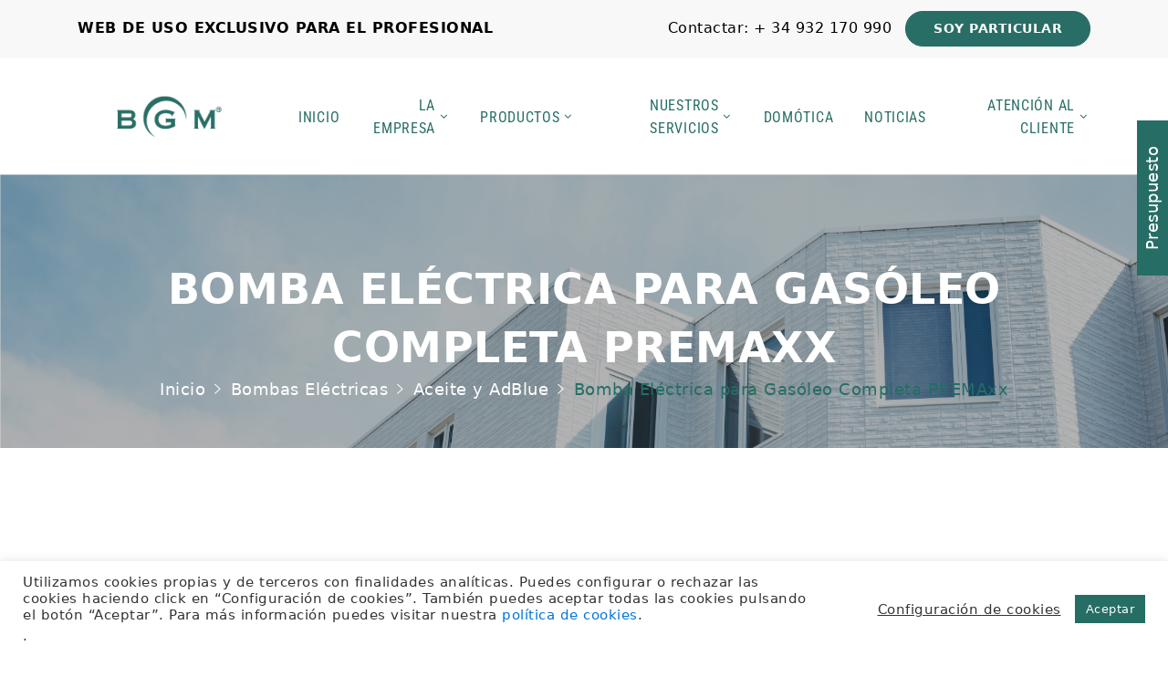

--- FILE ---
content_type: text/html; charset=UTF-8
request_url: https://bgm.es/categoria/bombas-electricas/aceite-y-adblue/bomba-electrica-para-gasoleo-completa-premaxx-aceite-y-adblue/
body_size: 22165
content:
<!DOCTYPE html>
<html itemscope itemtype="http://schema.org/WebPage" lang="es"dir="ltr" >
<head>
	<meta charset="UTF-8">
	<link rel="profile" href="https://gmpg.org/xfn/11">
	<link rel="pingback" href="https://bgm.es/xmlrpc.php">

			<script type="text/javascript">
		/* <![CDATA[ */
		var ajaxurl = "https://bgm.es/wp-admin/admin-ajax.php";
		/* ]]> */
	</script>
	<title>Bomba Eléctrica para Gasóleo Completa PREMAxx - BGM</title>
	<style>img:is([sizes="auto" i], [sizes^="auto," i]) { contain-intrinsic-size: 3000px 1500px }</style>
	
		<!-- All in One SEO 4.9.1.1 - aioseo.com -->
	<meta name="robots" content="max-image-preview:large" />
	<link rel="canonical" href="https://bgm.es/categoria/bombas-electricas/aceite-y-adblue/bomba-electrica-para-gasoleo-completa-premaxx-aceite-y-adblue/" />
	<meta name="generator" content="All in One SEO (AIOSEO) 4.9.1.1" />
		<script type="application/ld+json" class="aioseo-schema">
			{"@context":"https:\/\/schema.org","@graph":[{"@type":"BreadcrumbList","@id":"https:\/\/bgm.es\/categoria\/bombas-electricas\/aceite-y-adblue\/bomba-electrica-para-gasoleo-completa-premaxx-aceite-y-adblue\/#breadcrumblist","itemListElement":[{"@type":"ListItem","@id":"https:\/\/bgm.es#listItem","position":1,"name":"Home","item":"https:\/\/bgm.es","nextItem":{"@type":"ListItem","@id":"https:\/\/bgm.es\/tienda-2\/#listItem","name":"Tienda"}},{"@type":"ListItem","@id":"https:\/\/bgm.es\/tienda-2\/#listItem","position":2,"name":"Tienda","item":"https:\/\/bgm.es\/tienda-2\/","nextItem":{"@type":"ListItem","@id":"https:\/\/bgm.es\/categoria\/bombas-electricas\/#listItem","name":"Bombas El\u00e9ctricas"},"previousItem":{"@type":"ListItem","@id":"https:\/\/bgm.es#listItem","name":"Home"}},{"@type":"ListItem","@id":"https:\/\/bgm.es\/categoria\/bombas-electricas\/#listItem","position":3,"name":"Bombas El\u00e9ctricas","item":"https:\/\/bgm.es\/categoria\/bombas-electricas\/","nextItem":{"@type":"ListItem","@id":"https:\/\/bgm.es\/categoria\/bombas-electricas\/aceite-y-adblue\/#listItem","name":"Aceite y AdBlue"},"previousItem":{"@type":"ListItem","@id":"https:\/\/bgm.es\/tienda-2\/#listItem","name":"Tienda"}},{"@type":"ListItem","@id":"https:\/\/bgm.es\/categoria\/bombas-electricas\/aceite-y-adblue\/#listItem","position":4,"name":"Aceite y AdBlue","item":"https:\/\/bgm.es\/categoria\/bombas-electricas\/aceite-y-adblue\/","nextItem":{"@type":"ListItem","@id":"https:\/\/bgm.es\/categoria\/bombas-electricas\/aceite-y-adblue\/bomba-electrica-para-gasoleo-completa-premaxx-aceite-y-adblue\/#listItem","name":"Bomba El\u00e9ctrica para Gas\u00f3leo Completa PREMAxx"},"previousItem":{"@type":"ListItem","@id":"https:\/\/bgm.es\/categoria\/bombas-electricas\/#listItem","name":"Bombas El\u00e9ctricas"}},{"@type":"ListItem","@id":"https:\/\/bgm.es\/categoria\/bombas-electricas\/aceite-y-adblue\/bomba-electrica-para-gasoleo-completa-premaxx-aceite-y-adblue\/#listItem","position":5,"name":"Bomba El\u00e9ctrica para Gas\u00f3leo Completa PREMAxx","previousItem":{"@type":"ListItem","@id":"https:\/\/bgm.es\/categoria\/bombas-electricas\/aceite-y-adblue\/#listItem","name":"Aceite y AdBlue"}}]},{"@type":"CollectionPage","@id":"https:\/\/bgm.es\/categoria\/bombas-electricas\/aceite-y-adblue\/bomba-electrica-para-gasoleo-completa-premaxx-aceite-y-adblue\/#collectionpage","url":"https:\/\/bgm.es\/categoria\/bombas-electricas\/aceite-y-adblue\/bomba-electrica-para-gasoleo-completa-premaxx-aceite-y-adblue\/","name":"Bomba El\u00e9ctrica para Gas\u00f3leo Completa PREMAxx - BGM","inLanguage":"es-ES","isPartOf":{"@id":"https:\/\/bgm.es\/#website"},"breadcrumb":{"@id":"https:\/\/bgm.es\/categoria\/bombas-electricas\/aceite-y-adblue\/bomba-electrica-para-gasoleo-completa-premaxx-aceite-y-adblue\/#breadcrumblist"}},{"@type":"Organization","@id":"https:\/\/bgm.es\/#organization","name":"BGM","description":"BGM TECNOELEVACION","url":"https:\/\/bgm.es\/"},{"@type":"WebSite","@id":"https:\/\/bgm.es\/#website","url":"https:\/\/bgm.es\/","name":"BGM","description":"BGM TECNOELEVACION","inLanguage":"es-ES","publisher":{"@id":"https:\/\/bgm.es\/#organization"}}]}
		</script>
		<!-- All in One SEO -->

<script type="text/javascript">function rgmkInitGoogleMaps(){window.rgmkGoogleMapsCallback=true;try{jQuery(document).trigger("rgmkGoogleMapsLoad")}catch(err){}}</script><meta name="viewport" content="width=device-width, initial-scale=1"><link rel='dns-prefetch' href='//www.googletagmanager.com' />
<link rel="alternate" type="application/rss+xml" title="BGM &raquo; Feed" href="https://bgm.es/feed/" />
<link rel="alternate" type="application/rss+xml" title="BGM &raquo; Feed de los comentarios" href="https://bgm.es/comments/feed/" />
<link rel="alternate" type="application/rss+xml" title="BGM &raquo; Bomba Eléctrica para Gasóleo Completa PREMAxx Categoría Feed" href="https://bgm.es/categoria/bombas-electricas/aceite-y-adblue/bomba-electrica-para-gasoleo-completa-premaxx-aceite-y-adblue/feed/" />
<link rel='stylesheet' id='wp-block-library-css' href='https://bgm.es/wp-includes/css/dist/block-library/style.min.css?ver=6.8.3' type='text/css' media='all' />
<style id='classic-theme-styles-inline-css' type='text/css'>
/*! This file is auto-generated */
.wp-block-button__link{color:#fff;background-color:#32373c;border-radius:9999px;box-shadow:none;text-decoration:none;padding:calc(.667em + 2px) calc(1.333em + 2px);font-size:1.125em}.wp-block-file__button{background:#32373c;color:#fff;text-decoration:none}
</style>
<link rel='stylesheet' id='aioseo/css/src/vue/standalone/blocks/table-of-contents/global.scss-css' href='https://bgm.es/wp-content/plugins/all-in-one-seo-pack/dist/Lite/assets/css/table-of-contents/global.e90f6d47.css?ver=4.9.1.1' type='text/css' media='all' />
<style id='global-styles-inline-css' type='text/css'>
:root{--wp--preset--aspect-ratio--square: 1;--wp--preset--aspect-ratio--4-3: 4/3;--wp--preset--aspect-ratio--3-4: 3/4;--wp--preset--aspect-ratio--3-2: 3/2;--wp--preset--aspect-ratio--2-3: 2/3;--wp--preset--aspect-ratio--16-9: 16/9;--wp--preset--aspect-ratio--9-16: 9/16;--wp--preset--color--black: #000000;--wp--preset--color--cyan-bluish-gray: #abb8c3;--wp--preset--color--white: #ffffff;--wp--preset--color--pale-pink: #f78da7;--wp--preset--color--vivid-red: #cf2e2e;--wp--preset--color--luminous-vivid-orange: #ff6900;--wp--preset--color--luminous-vivid-amber: #fcb900;--wp--preset--color--light-green-cyan: #7bdcb5;--wp--preset--color--vivid-green-cyan: #00d084;--wp--preset--color--pale-cyan-blue: #8ed1fc;--wp--preset--color--vivid-cyan-blue: #0693e3;--wp--preset--color--vivid-purple: #9b51e0;--wp--preset--gradient--vivid-cyan-blue-to-vivid-purple: linear-gradient(135deg,rgba(6,147,227,1) 0%,rgb(155,81,224) 100%);--wp--preset--gradient--light-green-cyan-to-vivid-green-cyan: linear-gradient(135deg,rgb(122,220,180) 0%,rgb(0,208,130) 100%);--wp--preset--gradient--luminous-vivid-amber-to-luminous-vivid-orange: linear-gradient(135deg,rgba(252,185,0,1) 0%,rgba(255,105,0,1) 100%);--wp--preset--gradient--luminous-vivid-orange-to-vivid-red: linear-gradient(135deg,rgba(255,105,0,1) 0%,rgb(207,46,46) 100%);--wp--preset--gradient--very-light-gray-to-cyan-bluish-gray: linear-gradient(135deg,rgb(238,238,238) 0%,rgb(169,184,195) 100%);--wp--preset--gradient--cool-to-warm-spectrum: linear-gradient(135deg,rgb(74,234,220) 0%,rgb(151,120,209) 20%,rgb(207,42,186) 40%,rgb(238,44,130) 60%,rgb(251,105,98) 80%,rgb(254,248,76) 100%);--wp--preset--gradient--blush-light-purple: linear-gradient(135deg,rgb(255,206,236) 0%,rgb(152,150,240) 100%);--wp--preset--gradient--blush-bordeaux: linear-gradient(135deg,rgb(254,205,165) 0%,rgb(254,45,45) 50%,rgb(107,0,62) 100%);--wp--preset--gradient--luminous-dusk: linear-gradient(135deg,rgb(255,203,112) 0%,rgb(199,81,192) 50%,rgb(65,88,208) 100%);--wp--preset--gradient--pale-ocean: linear-gradient(135deg,rgb(255,245,203) 0%,rgb(182,227,212) 50%,rgb(51,167,181) 100%);--wp--preset--gradient--electric-grass: linear-gradient(135deg,rgb(202,248,128) 0%,rgb(113,206,126) 100%);--wp--preset--gradient--midnight: linear-gradient(135deg,rgb(2,3,129) 0%,rgb(40,116,252) 100%);--wp--preset--font-size--small: 13px;--wp--preset--font-size--medium: 20px;--wp--preset--font-size--large: 36px;--wp--preset--font-size--x-large: 42px;--wp--preset--spacing--20: 0.44rem;--wp--preset--spacing--30: 0.67rem;--wp--preset--spacing--40: 1rem;--wp--preset--spacing--50: 1.5rem;--wp--preset--spacing--60: 2.25rem;--wp--preset--spacing--70: 3.38rem;--wp--preset--spacing--80: 5.06rem;--wp--preset--shadow--natural: 6px 6px 9px rgba(0, 0, 0, 0.2);--wp--preset--shadow--deep: 12px 12px 50px rgba(0, 0, 0, 0.4);--wp--preset--shadow--sharp: 6px 6px 0px rgba(0, 0, 0, 0.2);--wp--preset--shadow--outlined: 6px 6px 0px -3px rgba(255, 255, 255, 1), 6px 6px rgba(0, 0, 0, 1);--wp--preset--shadow--crisp: 6px 6px 0px rgba(0, 0, 0, 1);}:where(.is-layout-flex){gap: 0.5em;}:where(.is-layout-grid){gap: 0.5em;}body .is-layout-flex{display: flex;}.is-layout-flex{flex-wrap: wrap;align-items: center;}.is-layout-flex > :is(*, div){margin: 0;}body .is-layout-grid{display: grid;}.is-layout-grid > :is(*, div){margin: 0;}:where(.wp-block-columns.is-layout-flex){gap: 2em;}:where(.wp-block-columns.is-layout-grid){gap: 2em;}:where(.wp-block-post-template.is-layout-flex){gap: 1.25em;}:where(.wp-block-post-template.is-layout-grid){gap: 1.25em;}.has-black-color{color: var(--wp--preset--color--black) !important;}.has-cyan-bluish-gray-color{color: var(--wp--preset--color--cyan-bluish-gray) !important;}.has-white-color{color: var(--wp--preset--color--white) !important;}.has-pale-pink-color{color: var(--wp--preset--color--pale-pink) !important;}.has-vivid-red-color{color: var(--wp--preset--color--vivid-red) !important;}.has-luminous-vivid-orange-color{color: var(--wp--preset--color--luminous-vivid-orange) !important;}.has-luminous-vivid-amber-color{color: var(--wp--preset--color--luminous-vivid-amber) !important;}.has-light-green-cyan-color{color: var(--wp--preset--color--light-green-cyan) !important;}.has-vivid-green-cyan-color{color: var(--wp--preset--color--vivid-green-cyan) !important;}.has-pale-cyan-blue-color{color: var(--wp--preset--color--pale-cyan-blue) !important;}.has-vivid-cyan-blue-color{color: var(--wp--preset--color--vivid-cyan-blue) !important;}.has-vivid-purple-color{color: var(--wp--preset--color--vivid-purple) !important;}.has-black-background-color{background-color: var(--wp--preset--color--black) !important;}.has-cyan-bluish-gray-background-color{background-color: var(--wp--preset--color--cyan-bluish-gray) !important;}.has-white-background-color{background-color: var(--wp--preset--color--white) !important;}.has-pale-pink-background-color{background-color: var(--wp--preset--color--pale-pink) !important;}.has-vivid-red-background-color{background-color: var(--wp--preset--color--vivid-red) !important;}.has-luminous-vivid-orange-background-color{background-color: var(--wp--preset--color--luminous-vivid-orange) !important;}.has-luminous-vivid-amber-background-color{background-color: var(--wp--preset--color--luminous-vivid-amber) !important;}.has-light-green-cyan-background-color{background-color: var(--wp--preset--color--light-green-cyan) !important;}.has-vivid-green-cyan-background-color{background-color: var(--wp--preset--color--vivid-green-cyan) !important;}.has-pale-cyan-blue-background-color{background-color: var(--wp--preset--color--pale-cyan-blue) !important;}.has-vivid-cyan-blue-background-color{background-color: var(--wp--preset--color--vivid-cyan-blue) !important;}.has-vivid-purple-background-color{background-color: var(--wp--preset--color--vivid-purple) !important;}.has-black-border-color{border-color: var(--wp--preset--color--black) !important;}.has-cyan-bluish-gray-border-color{border-color: var(--wp--preset--color--cyan-bluish-gray) !important;}.has-white-border-color{border-color: var(--wp--preset--color--white) !important;}.has-pale-pink-border-color{border-color: var(--wp--preset--color--pale-pink) !important;}.has-vivid-red-border-color{border-color: var(--wp--preset--color--vivid-red) !important;}.has-luminous-vivid-orange-border-color{border-color: var(--wp--preset--color--luminous-vivid-orange) !important;}.has-luminous-vivid-amber-border-color{border-color: var(--wp--preset--color--luminous-vivid-amber) !important;}.has-light-green-cyan-border-color{border-color: var(--wp--preset--color--light-green-cyan) !important;}.has-vivid-green-cyan-border-color{border-color: var(--wp--preset--color--vivid-green-cyan) !important;}.has-pale-cyan-blue-border-color{border-color: var(--wp--preset--color--pale-cyan-blue) !important;}.has-vivid-cyan-blue-border-color{border-color: var(--wp--preset--color--vivid-cyan-blue) !important;}.has-vivid-purple-border-color{border-color: var(--wp--preset--color--vivid-purple) !important;}.has-vivid-cyan-blue-to-vivid-purple-gradient-background{background: var(--wp--preset--gradient--vivid-cyan-blue-to-vivid-purple) !important;}.has-light-green-cyan-to-vivid-green-cyan-gradient-background{background: var(--wp--preset--gradient--light-green-cyan-to-vivid-green-cyan) !important;}.has-luminous-vivid-amber-to-luminous-vivid-orange-gradient-background{background: var(--wp--preset--gradient--luminous-vivid-amber-to-luminous-vivid-orange) !important;}.has-luminous-vivid-orange-to-vivid-red-gradient-background{background: var(--wp--preset--gradient--luminous-vivid-orange-to-vivid-red) !important;}.has-very-light-gray-to-cyan-bluish-gray-gradient-background{background: var(--wp--preset--gradient--very-light-gray-to-cyan-bluish-gray) !important;}.has-cool-to-warm-spectrum-gradient-background{background: var(--wp--preset--gradient--cool-to-warm-spectrum) !important;}.has-blush-light-purple-gradient-background{background: var(--wp--preset--gradient--blush-light-purple) !important;}.has-blush-bordeaux-gradient-background{background: var(--wp--preset--gradient--blush-bordeaux) !important;}.has-luminous-dusk-gradient-background{background: var(--wp--preset--gradient--luminous-dusk) !important;}.has-pale-ocean-gradient-background{background: var(--wp--preset--gradient--pale-ocean) !important;}.has-electric-grass-gradient-background{background: var(--wp--preset--gradient--electric-grass) !important;}.has-midnight-gradient-background{background: var(--wp--preset--gradient--midnight) !important;}.has-small-font-size{font-size: var(--wp--preset--font-size--small) !important;}.has-medium-font-size{font-size: var(--wp--preset--font-size--medium) !important;}.has-large-font-size{font-size: var(--wp--preset--font-size--large) !important;}.has-x-large-font-size{font-size: var(--wp--preset--font-size--x-large) !important;}
:where(.wp-block-post-template.is-layout-flex){gap: 1.25em;}:where(.wp-block-post-template.is-layout-grid){gap: 1.25em;}
:where(.wp-block-columns.is-layout-flex){gap: 2em;}:where(.wp-block-columns.is-layout-grid){gap: 2em;}
:root :where(.wp-block-pullquote){font-size: 1.5em;line-height: 1.6;}
</style>
<link rel='stylesheet' id='contact-form-7-css' href='https://bgm.es/wp-content/plugins/contact-form-7/includes/css/styles.css?ver=6.1.4' type='text/css' media='all' />
<link rel='stylesheet' id='cookie-law-info-css' href='https://bgm.es/wp-content/plugins/cookie-law-info/legacy/public/css/cookie-law-info-public.css?ver=3.3.8' type='text/css' media='all' />
<link rel='stylesheet' id='cookie-law-info-gdpr-css' href='https://bgm.es/wp-content/plugins/cookie-law-info/legacy/public/css/cookie-law-info-gdpr.css?ver=3.3.8' type='text/css' media='all' />
<link rel='stylesheet' id='thim-shorelines-css' href='https://bgm.es/wp-content/plugins/thim-construction//assets/fonts/shorelines-script/shorelines-script.css?ver=6.8.3' type='text/css' media='all' />
<link rel='stylesheet' id='wrs_stylesheet-css' href='https://bgm.es/wp-content/plugins/woocommerce-remove-sku/css/wrs-style.css?ver=1.0.0' type='text/css' media='all' />
<link rel='stylesheet' id='woocommerce-layout-css' href='https://bgm.es/wp-content/plugins/woocommerce/assets/css/woocommerce-layout.css?ver=10.3.6' type='text/css' media='all' />
<link rel='stylesheet' id='woocommerce-smallscreen-css' href='https://bgm.es/wp-content/plugins/woocommerce/assets/css/woocommerce-smallscreen.css?ver=10.3.6' type='text/css' media='only screen and (max-width: 768px)' />
<link rel='stylesheet' id='woocommerce-general-css' href='https://bgm.es/wp-content/plugins/woocommerce/assets/css/woocommerce.css?ver=10.3.6' type='text/css' media='all' />
<style id='woocommerce-inline-inline-css' type='text/css'>
.woocommerce form .form-row .required { visibility: visible; }
</style>
<link rel='stylesheet' id='brands-styles-css' href='https://bgm.es/wp-content/plugins/woocommerce/assets/css/brands.css?ver=10.3.6' type='text/css' media='all' />
<link rel='stylesheet' id='yith_ywraq_frontend-css' href='https://bgm.es/wp-content/plugins/yith-woocommerce-request-a-quote-premium/assets/css/ywraq-frontend.css?ver=4.38.0' type='text/css' media='all' />
<style id='yith_ywraq_frontend-inline-css' type='text/css'>
:root {
		--ywraq_layout_button_bg_color: rgb(38,109,101);
		--ywraq_layout_button_bg_color_hover: rgb(38,109,101);
		--ywraq_layout_button_border_color: rgb(38,109,101);
		--ywraq_layout_button_border_color_hover: rgb(38,109,101);
		--ywraq_layout_button_color: #ffffff;
		--ywraq_layout_button_color_hover: #ffffff;
		
		--ywraq_checkout_button_bg_color: rgb(38,109,101);
		--ywraq_checkout_button_bg_color_hover: rgb(26,29,29);
		--ywraq_checkout_button_border_color: rgb(38,109,101);
		--ywraq_checkout_button_border_color_hover: rgb(26,29,29);
		--ywraq_checkout_button_color: #ffffff;
		--ywraq_checkout_button_color_hover: #ffffff;
		
		--ywraq_accept_button_bg_color: #0066b4;
		--ywraq_accept_button_bg_color_hover: #044a80;
		--ywraq_accept_button_border_color: #0066b4;
		--ywraq_accept_button_border_color_hover: #044a80;
		--ywraq_accept_button_color: #ffffff;
		--ywraq_accept_button_color_hover: #ffffff;
		
		--ywraq_reject_button_bg_color: transparent;
		--ywraq_reject_button_bg_color_hover: #CC2B2B;
		--ywraq_reject_button_border_color: #CC2B2B;
		--ywraq_reject_button_border_color_hover: #CC2B2B;
		--ywraq_reject_button_color: #CC2B2B;
		--ywraq_reject_button_color_hover: #ffffff;
		}		

</style>
<link rel='stylesheet' id='thim-style-css' href='https://bgm.es/wp-content/themes/megabuilder/style.css?ver=1.0.9' type='text/css' media='all' />
<style id='thim-style-inline-css' type='text/css'>
:root{--thim-body-primary-color:#266d65;--thim-body_primary_color_rgb:38,109,101;--thim-header-background-color:rgba(255,255,255,0);--thim-main-menu-background-color:#ffffff;--thim-theme-feature-preloading-style-background:#ffffff;--thim-theme-feature-preloading-style-color:#266d65;--thim-width-logo:200px;--thim-topbar-background-color:#f8f8f8;--thim-font-topbar-font-size:16px;--thim-font-topbar-color:#999999;--thim-main-menu-font-family:Roboto Condensed;--thim-main-menu-variant:regular;--thim-main-menu-font-size:16px;--thim-main-menu-line-height:1.6em;--thim-main-menu-color:#296e66;--thim-main-menu-text-transform:uppercase;--thim-main-menu-hover-color:#000000;--thim-sticky-menu-background-color:rgba(255,255,255,0.7);--thim-sticky-menu-text-color:#266d65;--thim-sticky-menu-text-color-hover:#296e66;--thim-sub-menu-background-color:#ffffff;--thim-sub-menu-text-color:#15233D;--thim-sub-menu-text-color-hover:#296e66;--thim-font-sub-menu-font-size:16px;--thim-font-sub-menu-line-height:1.6em;--thim-font-sub-menu-text-transform:capitalize;--thim-page-title-height:300px;--thim-page-title-padding-top:60px;--thim-font-page-title-font-size:46px;--thim-font-page-title-color:#FFFFFF;--thim-font-page-title-text-align:center;--thim-font-breadcrumb-font-size:18px;--thim-font-breadcrumb-color:#ffffff;--thim-footer-background-color:rgba(0,0,0,0.95);--thim-footer-color-title:#ffffff;--thim-footer-color-text:#ffffff;--thim-footer-color-link:#acacac;--thim-footer-color-hover:#296e66;--thim-footer-bg-repeat:no-repeat;--thim-footer-bg-position:inherit;--thim-footer-bg-attachment:initial;--thim-footer-bg-size:inherit;--thim-font-body-font-family:Abel;--thim-font-body-variant:regular;--thim-font-body-font-size:18px;--thim-font-body-line-height:1.44;--thim-font-body-letter-spacing:0.5px;--thim-font-body-color:#000000;--thim-font-body-text-transform:none;--thim-font-title-font-family:Roboto Condensed;--thim-font-title-color:#266d65;--thim-font-title-variant:regular;--thim-font-h1-font-size:50px;--thim-font-h1-line-height:1.6em;--thim-font-h1-text-transform:none;--thim-font-h2-font-size:46px;--thim-font-h2-line-height:1.6em;--thim-font-h2-text-transform:none;--thim-font-h3-font-size:36px;--thim-font-h3-line-height:1.6em;--thim-font-h3-text-transform:none;--thim-font-h4-font-size:20px;--thim-font-h4-line-height:1.6em;--thim-font-h4-text-transform:none;--thim-font-h5-font-size:12px;--thim-font-h5-line-height:1.6em;--thim-font-h5-text-transform:none;--thim-font-h6-font-size:16px;--thim-font-h6-line-height:1.6em;--thim-font-h6-text-transform:none;--thim-copyright-background-color:rgba(42,42,42,0);--thim-font-copyright-color-title:rgba(255,255,255,0.15);--thim-font-copyright-color-text:#ffffff;--thim-font-copyright-color-link:#ffffff;--thim-font-copyright-color-hover:#296e66;--thim-mobile-menu-background-color:#f7f7f7;--thim-text-color-header-mobile:#266d65;--thim-text-color-hover-header-mobile:#266d65;--thim-background-boxed-color:#FFFFFF;--thim-background-boxed-image-repeat:no-repeat;--thim-background-boxed-image-position:center;--thim-background-boxed-image-attachment:fixed;--thim-background-boxed-pattern-image:url("https://construction.thimpress.com/construction-2/wp-content/themes/construction/assets/images/patterns/pattern1.png");--thim-background-main-image-repeat:no-repeat;--thim-background-main-image-position:center;--thim-background-main-image-attachment:fixed;--thim-background-main-pattern-image:url("https://construction.thimpress.com/construction-2/wp-content/themes/construction/assets/images/patterns/pattern1.png");--thim-background-main-color:#f7f7f7;}
</style>
<link rel='stylesheet' id='fontawesome-css' href='https://bgm.es/wp-content/themes/megabuilder/assets/css/libs/awesome/font-awesome.css?ver=6.8.3' type='text/css' media='all' />
<link rel='stylesheet' id='bootstrap-css' href='https://bgm.es/wp-content/themes/megabuilder/assets/css/libs/bootstrap/bootstrap.css?ver=6.8.3' type='text/css' media='all' />
<link rel='stylesheet' id='ionicons-css' href='https://bgm.es/wp-content/themes/megabuilder/assets/css/libs/ionicons/ionicons.css?ver=6.8.3' type='text/css' media='all' />
<link rel='stylesheet' id='flaticon-css' href='https://bgm.es/wp-content/plugins/thim-construction/assets/fonts/flaticon/flaticon.css?ver=6.8.3' type='text/css' media='all' />
<link rel='stylesheet' id='icomoon-css' href='https://bgm.es/wp-content/themes/megabuilder/assets/css/libs/icomoon/icomoon.css?ver=1.0.9' type='text/css' media='all' />
<link rel='stylesheet' id='twentytwenty-css' href='https://bgm.es/wp-content/themes/megabuilder/assets/css/libs/twentytwenty/twentytwenty.css?ver=6.8.3' type='text/css' media='all' />
<link rel='stylesheet' id='owl-carousel-css' href='https://bgm.es/wp-content/themes/megabuilder/assets/css/libs/owl-carousel/owl.carousel.css?ver=6.8.3' type='text/css' media='all' />
<script type="text/javascript" id="woocommerce-google-analytics-integration-gtag-js-after">
/* <![CDATA[ */
/* Google Analytics for WooCommerce (gtag.js) */
					window.dataLayer = window.dataLayer || [];
					function gtag(){dataLayer.push(arguments);}
					// Set up default consent state.
					for ( const mode of [{"analytics_storage":"denied","ad_storage":"denied","ad_user_data":"denied","ad_personalization":"denied","region":["AT","BE","BG","HR","CY","CZ","DK","EE","FI","FR","DE","GR","HU","IS","IE","IT","LV","LI","LT","LU","MT","NL","NO","PL","PT","RO","SK","SI","ES","SE","GB","CH"]}] || [] ) {
						gtag( "consent", "default", { "wait_for_update": 500, ...mode } );
					}
					gtag("js", new Date());
					gtag("set", "developer_id.dOGY3NW", true);
					gtag("config", "G-C1WZ06SCHV", {"track_404":true,"allow_google_signals":true,"logged_in":false,"linker":{"domains":[],"allow_incoming":false},"custom_map":{"dimension1":"logged_in"}});
/* ]]> */
</script>
<script type="text/javascript" src="https://bgm.es/wp-includes/js/jquery/jquery.min.js?ver=3.7.1" id="jquery-core-js"></script>
<script type="text/javascript" src="https://bgm.es/wp-includes/js/jquery/jquery-migrate.min.js?ver=3.4.1" id="jquery-migrate-js"></script>
<script type="text/javascript" id="cookie-law-info-js-extra">
/* <![CDATA[ */
var Cli_Data = {"nn_cookie_ids":[],"cookielist":[],"non_necessary_cookies":[],"ccpaEnabled":"1","ccpaRegionBased":"","ccpaBarEnabled":"1","strictlyEnabled":["necessary","obligatoire"],"ccpaType":"ccpa_gdpr","js_blocking":"1","custom_integration":"","triggerDomRefresh":"","secure_cookies":""};
var cli_cookiebar_settings = {"animate_speed_hide":"500","animate_speed_show":"500","background":"#FFF","border":"#b1a6a6c2","border_on":"","button_1_button_colour":"#266d65","button_1_button_hover":"#1e5751","button_1_link_colour":"#fff","button_1_as_button":"1","button_1_new_win":"","button_2_button_colour":"#333","button_2_button_hover":"#292929","button_2_link_colour":"#444","button_2_as_button":"","button_2_hidebar":"","button_3_button_colour":"#000000","button_3_button_hover":"#000000","button_3_link_colour":"#fff","button_3_as_button":"1","button_3_new_win":"","button_4_button_colour":"#000","button_4_button_hover":"#000000","button_4_link_colour":"#333333","button_4_as_button":"","button_7_button_colour":"#61a229","button_7_button_hover":"#4e8221","button_7_link_colour":"#fff","button_7_as_button":"1","button_7_new_win":"","font_family":"inherit","header_fix":"","notify_animate_hide":"1","notify_animate_show":"","notify_div_id":"#cookie-law-info-bar","notify_position_horizontal":"right","notify_position_vertical":"bottom","scroll_close":"","scroll_close_reload":"","accept_close_reload":"","reject_close_reload":"","showagain_tab":"1","showagain_background":"#fff","showagain_border":"#000","showagain_div_id":"#cookie-law-info-again","showagain_x_position":"100px","text":"#333333","show_once_yn":"","show_once":"10000","logging_on":"","as_popup":"","popup_overlay":"1","bar_heading_text":"","cookie_bar_as":"banner","popup_showagain_position":"bottom-right","widget_position":"left"};
var log_object = {"ajax_url":"https:\/\/bgm.es\/wp-admin\/admin-ajax.php"};
/* ]]> */
</script>
<script type="text/javascript" src="https://bgm.es/wp-content/plugins/cookie-law-info/legacy/public/js/cookie-law-info-public.js?ver=3.3.8" id="cookie-law-info-js"></script>
<script type="text/javascript" id="cookie-law-info-ccpa-js-extra">
/* <![CDATA[ */
var ccpa_data = {"opt_out_prompt":"\u00bfRealmente quieres rechazar?","opt_out_confirm":"Confirmar","opt_out_cancel":"Cancelar"};
/* ]]> */
</script>
<script type="text/javascript" src="https://bgm.es/wp-content/plugins/cookie-law-info/legacy/admin/modules/ccpa/assets/js/cookie-law-info-ccpa.js?ver=3.3.8" id="cookie-law-info-ccpa-js"></script>
<script type="text/javascript" src="https://bgm.es/wp-content/plugins/woocommerce/assets/js/jquery-blockui/jquery.blockUI.min.js?ver=2.7.0-wc.10.3.6" id="wc-jquery-blockui-js" data-wp-strategy="defer"></script>
<script type="text/javascript" id="wc-add-to-cart-js-extra">
/* <![CDATA[ */
var wc_add_to_cart_params = {"ajax_url":"\/wp-admin\/admin-ajax.php","wc_ajax_url":"\/?wc-ajax=%%endpoint%%","i18n_view_cart":"Ver carrito","cart_url":"https:\/\/bgm.es\/?page_id=6682","is_cart":"","cart_redirect_after_add":"no"};
/* ]]> */
</script>
<script type="text/javascript" src="https://bgm.es/wp-content/plugins/woocommerce/assets/js/frontend/add-to-cart.min.js?ver=10.3.6" id="wc-add-to-cart-js" data-wp-strategy="defer"></script>
<script type="text/javascript" src="https://bgm.es/wp-content/plugins/woocommerce/assets/js/js-cookie/js.cookie.min.js?ver=2.1.4-wc.10.3.6" id="wc-js-cookie-js" defer="defer" data-wp-strategy="defer"></script>
<script type="text/javascript" id="woocommerce-js-extra">
/* <![CDATA[ */
var woocommerce_params = {"ajax_url":"\/wp-admin\/admin-ajax.php","wc_ajax_url":"\/?wc-ajax=%%endpoint%%","i18n_password_show":"Mostrar contrase\u00f1a","i18n_password_hide":"Ocultar contrase\u00f1a"};
/* ]]> */
</script>
<script type="text/javascript" src="https://bgm.es/wp-content/plugins/woocommerce/assets/js/frontend/woocommerce.min.js?ver=10.3.6" id="woocommerce-js" defer="defer" data-wp-strategy="defer"></script>
<script type="text/javascript" src="https://bgm.es/wp-content/plugins/js_composer/assets/js/vendors/woocommerce-add-to-cart.js?ver=8.7.2" id="vc_woocommerce-add-to-cart-js-js"></script>
<script></script><link rel="https://api.w.org/" href="https://bgm.es/wp-json/" /><link rel="alternate" title="JSON" type="application/json" href="https://bgm.es/wp-json/wp/v2/product_cat/1858" /><link rel="EditURI" type="application/rsd+xml" title="RSD" href="https://bgm.es/xmlrpc.php?rsd" />
<meta name="generator" content="Site Kit by Google 1.167.0" />	<noscript><style>.woocommerce-product-gallery{ opacity: 1 !important; }</style></noscript>
	            <script type="text/javascript">
                function tc_insert_internal_css(css) {
                    var tc_style = document.createElement("style");
                    tc_style.type = "text/css";
                    tc_style.setAttribute('data-type', 'tc-internal-css');
                    var tc_style_content = document.createTextNode(css);
                    tc_style.appendChild(tc_style_content);
                    document.head.appendChild(tc_style);
                }
            </script>
			<meta name="generator" content="Powered by WPBakery Page Builder - drag and drop page builder for WordPress."/>
<meta name="generator" content="Powered by Slider Revolution 6.7.38 - responsive, Mobile-Friendly Slider Plugin for WordPress with comfortable drag and drop interface." />
<link rel="icon" href="https://bgm.es/wp-content/uploads/2021/06/cropped-Pestana-BGM-32x32.png" sizes="32x32" />
<link rel="icon" href="https://bgm.es/wp-content/uploads/2021/06/cropped-Pestana-BGM-192x192.png" sizes="192x192" />
<link rel="apple-touch-icon" href="https://bgm.es/wp-content/uploads/2021/06/cropped-Pestana-BGM-180x180.png" />
<meta name="msapplication-TileImage" content="https://bgm.es/wp-content/uploads/2021/06/cropped-Pestana-BGM-270x270.png" />
<script>function setREVStartSize(e){
			//window.requestAnimationFrame(function() {
				window.RSIW = window.RSIW===undefined ? window.innerWidth : window.RSIW;
				window.RSIH = window.RSIH===undefined ? window.innerHeight : window.RSIH;
				try {
					var pw = document.getElementById(e.c).parentNode.offsetWidth,
						newh;
					pw = pw===0 || isNaN(pw) || (e.l=="fullwidth" || e.layout=="fullwidth") ? window.RSIW : pw;
					e.tabw = e.tabw===undefined ? 0 : parseInt(e.tabw);
					e.thumbw = e.thumbw===undefined ? 0 : parseInt(e.thumbw);
					e.tabh = e.tabh===undefined ? 0 : parseInt(e.tabh);
					e.thumbh = e.thumbh===undefined ? 0 : parseInt(e.thumbh);
					e.tabhide = e.tabhide===undefined ? 0 : parseInt(e.tabhide);
					e.thumbhide = e.thumbhide===undefined ? 0 : parseInt(e.thumbhide);
					e.mh = e.mh===undefined || e.mh=="" || e.mh==="auto" ? 0 : parseInt(e.mh,0);
					if(e.layout==="fullscreen" || e.l==="fullscreen")
						newh = Math.max(e.mh,window.RSIH);
					else{
						e.gw = Array.isArray(e.gw) ? e.gw : [e.gw];
						for (var i in e.rl) if (e.gw[i]===undefined || e.gw[i]===0) e.gw[i] = e.gw[i-1];
						e.gh = e.el===undefined || e.el==="" || (Array.isArray(e.el) && e.el.length==0)? e.gh : e.el;
						e.gh = Array.isArray(e.gh) ? e.gh : [e.gh];
						for (var i in e.rl) if (e.gh[i]===undefined || e.gh[i]===0) e.gh[i] = e.gh[i-1];
											
						var nl = new Array(e.rl.length),
							ix = 0,
							sl;
						e.tabw = e.tabhide>=pw ? 0 : e.tabw;
						e.thumbw = e.thumbhide>=pw ? 0 : e.thumbw;
						e.tabh = e.tabhide>=pw ? 0 : e.tabh;
						e.thumbh = e.thumbhide>=pw ? 0 : e.thumbh;
						for (var i in e.rl) nl[i] = e.rl[i]<window.RSIW ? 0 : e.rl[i];
						sl = nl[0];
						for (var i in nl) if (sl>nl[i] && nl[i]>0) { sl = nl[i]; ix=i;}
						var m = pw>(e.gw[ix]+e.tabw+e.thumbw) ? 1 : (pw-(e.tabw+e.thumbw)) / (e.gw[ix]);
						newh =  (e.gh[ix] * m) + (e.tabh + e.thumbh);
					}
					var el = document.getElementById(e.c);
					if (el!==null && el) el.style.height = newh+"px";
					el = document.getElementById(e.c+"_wrapper");
					if (el!==null && el) {
						el.style.height = newh+"px";
						el.style.display = "block";
					}
				} catch(e){
					console.log("Failure at Presize of Slider:" + e)
				}
			//});
		  };</script>
		<style type="text/css" id="wp-custom-css">
			#thim-header-topbar .top-bar-content {
	    display: flex;
    align-items: center;
    justify-content: space-between;
}
.child-page-item .page-media .page_thumb img{
width: 100%;
}
div.excerpt{
	display: none !important;
}
	font-size: 18px;
}

@media screen and (max-width: 992px)  {
	.woocommerce .products .product {
		flex: 0 1 49%;
	}
}

@media screen and (max-width: 767px)  {
	.woocommerce .products .product {
		flex: 0 1 100%;
	}
}
.search-form .search-field {
	border: 1px solid #000000;
	}
.search-form:after {
	color: #000000
		}
.screen-reader-text {
		color: #000000
			}		</style>
		<style id="thim-customizer-inline-styles">/* latin */
@font-face {
  font-family: 'Abel';
  font-style: normal;
  font-weight: 400;
  font-display: swap;
  src: url(https://bgm.es/wp-content/uploads/thim-fonts/abel/MwQ5bhbm2POE2V9BPQ.woff2) format('woff2');
  unicode-range: U+0000-00FF, U+0131, U+0152-0153, U+02BB-02BC, U+02C6, U+02DA, U+02DC, U+0304, U+0308, U+0329, U+2000-206F, U+20AC, U+2122, U+2191, U+2193, U+2212, U+2215, U+FEFF, U+FFFD;
}
/* cyrillic-ext */
@font-face {
  font-family: 'Roboto Condensed';
  font-style: normal;
  font-weight: 400;
  font-display: swap;
  src: url(https://bgm.es/wp-content/uploads/thim-fonts/roboto-condensed/ieVo2ZhZI2eCN5jzbjEETS9weq8-_d6T_POl0fRJeyWyosBD5XxxKA.woff2) format('woff2');
  unicode-range: U+0460-052F, U+1C80-1C8A, U+20B4, U+2DE0-2DFF, U+A640-A69F, U+FE2E-FE2F;
}
/* cyrillic */
@font-face {
  font-family: 'Roboto Condensed';
  font-style: normal;
  font-weight: 400;
  font-display: swap;
  src: url(https://bgm.es/wp-content/uploads/thim-fonts/roboto-condensed/ieVo2ZhZI2eCN5jzbjEETS9weq8-_d6T_POl0fRJeyWyosBK5XxxKA.woff2) format('woff2');
  unicode-range: U+0301, U+0400-045F, U+0490-0491, U+04B0-04B1, U+2116;
}
/* greek-ext */
@font-face {
  font-family: 'Roboto Condensed';
  font-style: normal;
  font-weight: 400;
  font-display: swap;
  src: url(https://bgm.es/wp-content/uploads/thim-fonts/roboto-condensed/ieVo2ZhZI2eCN5jzbjEETS9weq8-_d6T_POl0fRJeyWyosBC5XxxKA.woff2) format('woff2');
  unicode-range: U+1F00-1FFF;
}
/* greek */
@font-face {
  font-family: 'Roboto Condensed';
  font-style: normal;
  font-weight: 400;
  font-display: swap;
  src: url(https://bgm.es/wp-content/uploads/thim-fonts/roboto-condensed/ieVo2ZhZI2eCN5jzbjEETS9weq8-_d6T_POl0fRJeyWyosBN5XxxKA.woff2) format('woff2');
  unicode-range: U+0370-0377, U+037A-037F, U+0384-038A, U+038C, U+038E-03A1, U+03A3-03FF;
}
/* vietnamese */
@font-face {
  font-family: 'Roboto Condensed';
  font-style: normal;
  font-weight: 400;
  font-display: swap;
  src: url(https://bgm.es/wp-content/uploads/thim-fonts/roboto-condensed/ieVo2ZhZI2eCN5jzbjEETS9weq8-_d6T_POl0fRJeyWyosBB5XxxKA.woff2) format('woff2');
  unicode-range: U+0102-0103, U+0110-0111, U+0128-0129, U+0168-0169, U+01A0-01A1, U+01AF-01B0, U+0300-0301, U+0303-0304, U+0308-0309, U+0323, U+0329, U+1EA0-1EF9, U+20AB;
}
/* latin-ext */
@font-face {
  font-family: 'Roboto Condensed';
  font-style: normal;
  font-weight: 400;
  font-display: swap;
  src: url(https://bgm.es/wp-content/uploads/thim-fonts/roboto-condensed/ieVo2ZhZI2eCN5jzbjEETS9weq8-_d6T_POl0fRJeyWyosBA5XxxKA.woff2) format('woff2');
  unicode-range: U+0100-02BA, U+02BD-02C5, U+02C7-02CC, U+02CE-02D7, U+02DD-02FF, U+0304, U+0308, U+0329, U+1D00-1DBF, U+1E00-1E9F, U+1EF2-1EFF, U+2020, U+20A0-20AB, U+20AD-20C0, U+2113, U+2C60-2C7F, U+A720-A7FF;
}
/* latin */
@font-face {
  font-family: 'Roboto Condensed';
  font-style: normal;
  font-weight: 400;
  font-display: swap;
  src: url(https://bgm.es/wp-content/uploads/thim-fonts/roboto-condensed/ieVo2ZhZI2eCN5jzbjEETS9weq8-_d6T_POl0fRJeyWyosBO5Xw.woff2) format('woff2');
  unicode-range: U+0000-00FF, U+0131, U+0152-0153, U+02BB-02BC, U+02C6, U+02DA, U+02DC, U+0304, U+0308, U+0329, U+2000-206F, U+20AC, U+2122, U+2191, U+2193, U+2212, U+2215, U+FEFF, U+FFFD;
}</style><noscript><style> .wpb_animate_when_almost_visible { opacity: 1; }</style></noscript></head>

<body data-rsssl=1 class="archive tax-product_cat term-bomba-electrica-para-gasoleo-completa-premaxx-aceite-y-adblue term-1858 wp-theme-megabuilder theme-megabuilder woocommerce woocommerce-page woocommerce-no-js hfeed bg-type-color responsive box-shadow creative-left thim_header_v2 wpb-js-composer js-comp-ver-8.7.2 vc_responsive">
<div id="thim-preloading">
<div class="sk-three-bounce">
	<div class="sk-child sk-bounce1"></div>
	<div class="sk-child sk-bounce2"></div>
	<div class="sk-child sk-bounce3"></div>
</div></div>
<nav class="visible-xs mobile-menu-container mobile-effect" itemscope itemtype="http://schema.org/SiteNavigationElement">
	
<div class="menu-mobile-effect navbar-toggle" data-effect="mobile-effect">
    <span class="icon-bar"></span>
    <span class="icon-bar"></span>
    <span class="icon-bar"></span>
</div><!-- .menu-mobile-effect -->

<ul class="nav navbar-nav">
	<li id="menu-item-7487" class="menu-item menu-item-type-post_type menu-item-object-page menu-item-home menu-item-7487 tc-menu-item tc-menu-depth-0 tc-menu-align-left tc-menu-layout-default"><a href="https://bgm.es/" class="tc-menu-inner">Inicio</a></li>
<li id="menu-item-9351" class="menu-item menu-item-type-custom menu-item-object-custom menu-item-has-children menu-item-9351 tc-menu-item tc-menu-depth-0 tc-menu-align-left tc-menu-layout-default"><a href="#" class="tc-menu-inner">La empresa</a>
<ul class="sub-menu">
	<li id="menu-item-7643" class="menu-item menu-item-type-post_type menu-item-object-page menu-item-7643 tc-menu-item tc-menu-depth-1 tc-menu-align-left"><a href="https://bgm.es/quienes-somos/" class="tc-menu-inner tc-megamenu-title">Nuestra historia</a></li>
	<li id="menu-item-9352" class="menu-item menu-item-type-post_type menu-item-object-page menu-item-9352 tc-menu-item tc-menu-depth-1 tc-menu-align-left"><a href="https://bgm.es/garantias-y-certificados/" class="tc-menu-inner tc-megamenu-title">Garantías y Certificados</a></li>
</ul><!-- End wrapper ul sub -->
</li>
<li id="menu-item-7490" class="menu-item menu-item-type-custom menu-item-object-custom menu-item-has-children menu-item-7490 tc-menu-item tc-menu-depth-0 tc-menu-align-left tc-menu-layout-default"><a href="#" class="tc-menu-inner">Productos</a>
<ul class="sub-menu">
	<li id="menu-item-11415" class="menu-item menu-item-type-custom menu-item-object-custom menu-item-has-children menu-item-11415 tc-menu-item tc-menu-depth-1 tc-menu-align-left"><a href="https://bgm.es/productos/accionamientos-de-persianas-y-toldos/" class="tc-menu-inner tc-megamenu-title">Accionamientos para persianas y toldos</a>
	<ul class="sub-menu">
		<li id="menu-item-16311" class="menu-item menu-item-type-post_type menu-item-object-page menu-item-16311 tc-menu-item tc-menu-depth-2 tc-menu-align-left"><a href="https://bgm.es/productos/accionamientos-de-persianas-y-toldos/motores-standard/" class="tc-menu-inner">Motores Standard</a></li>
		<li id="menu-item-16312" class="menu-item menu-item-type-post_type menu-item-object-page menu-item-16312 tc-menu-item tc-menu-depth-2 tc-menu-align-left"><a href="https://bgm.es/productos/accionamientos-de-persianas-y-toldos/motores-con-electronica-incorporada/" class="tc-menu-inner">Motores con Electrónica Incorporada</a></li>
		<li id="menu-item-16313" class="menu-item menu-item-type-post_type menu-item-object-page menu-item-16313 tc-menu-item tc-menu-depth-2 tc-menu-align-left"><a href="https://bgm.es/productos/accionamientos-de-persianas-y-toldos/motores-con-accionamiento-manual/" class="tc-menu-inner">Motores con Accionamiento Manual</a></li>
		<li id="menu-item-16314" class="menu-item menu-item-type-post_type menu-item-object-page menu-item-16314 tc-menu-item tc-menu-depth-2 tc-menu-align-left"><a href="https://bgm.es/productos/accionamientos-de-persianas-y-toldos/tornos-elevadores-con-cable/" class="tc-menu-inner">Tornos Elevadores con Cable</a></li>
		<li id="menu-item-16315" class="menu-item menu-item-type-post_type menu-item-object-page menu-item-16315 tc-menu-item tc-menu-depth-2 tc-menu-align-left"><a href="https://bgm.es/productos/accionamientos-de-persianas-y-toldos/electronica-y-automatismos/" class="tc-menu-inner">Electrónica y Automatismos</a></li>
		<li id="menu-item-16316" class="menu-item menu-item-type-post_type menu-item-object-page menu-item-16316 tc-menu-item tc-menu-depth-2 tc-menu-align-left"><a href="https://bgm.es/productos/accionamientos-de-persianas-y-toldos/accesorios-motor/" class="tc-menu-inner">Accesorios Motor</a></li>
		<li id="menu-item-16317" class="menu-item menu-item-type-post_type menu-item-object-page menu-item-16317 tc-menu-item tc-menu-depth-2 tc-menu-align-left"><a href="https://bgm.es/productos/accionamientos-de-persianas-y-toldos/accesorios-torno-y-mecanismos-sin-fin/" class="tc-menu-inner">Accesorios Torno y Mecanismos sin fin</a></li>
		<li id="menu-item-16318" class="menu-item menu-item-type-post_type menu-item-object-page menu-item-16318 tc-menu-item tc-menu-depth-2 tc-menu-align-left"><a href="https://bgm.es/productos/accionamientos-de-persianas-y-toldos/kit-motorizado-para-persiana/" class="tc-menu-inner">Kit Motorizado para Persiana</a></li>
		<li id="menu-item-16319" class="menu-item menu-item-type-post_type menu-item-object-page menu-item-16319 tc-menu-item tc-menu-depth-2 tc-menu-align-left"><a href="https://bgm.es/productos/accionamientos-de-persianas-y-toldos/kit-manual-para-persiana/" class="tc-menu-inner">Kit Manual para Persiana</a></li>
		<li id="menu-item-16620" class="menu-item menu-item-type-custom menu-item-object-custom menu-item-16620 tc-menu-item tc-menu-depth-2 tc-menu-align-left"><a href="https://bgm.es/categoria/domotica/" class="tc-menu-inner">Domótica</a></li>
	</ul><!-- End wrapper ul sub -->
</li>
	<li id="menu-item-11416" class="menu-item menu-item-type-custom menu-item-object-custom menu-item-has-children menu-item-11416 tc-menu-item tc-menu-depth-1 tc-menu-align-left"><a href="/productos/productos-para-engrase-y-lubricacion/" class="tc-menu-inner tc-megamenu-title">Productos para engrase y lubricación</a>
	<ul class="sub-menu">
		<li id="menu-item-16320" class="menu-item menu-item-type-post_type menu-item-object-page menu-item-16320 tc-menu-item tc-menu-depth-2 tc-menu-align-left"><a href="https://bgm.es/productos/productos-para-engrase-y-lubricacion/lubricacion-manual/" class="tc-menu-inner">Lubricación Manual</a></li>
		<li id="menu-item-16321" class="menu-item menu-item-type-post_type menu-item-object-page menu-item-16321 tc-menu-item tc-menu-depth-2 tc-menu-align-left"><a href="https://bgm.es/productos/productos-para-engrase-y-lubricacion/lubricacion-neumatica/" class="tc-menu-inner">Lubricación Neumática</a></li>
		<li id="menu-item-16322" class="menu-item menu-item-type-post_type menu-item-object-page menu-item-16322 tc-menu-item tc-menu-depth-2 tc-menu-align-left"><a href="https://bgm.es/productos/productos-para-engrase-y-lubricacion/bombas-electricas/" class="tc-menu-inner">Bombas Eléctricas</a></li>
		<li id="menu-item-16323" class="menu-item menu-item-type-post_type menu-item-object-page menu-item-16323 tc-menu-item tc-menu-depth-2 tc-menu-align-left"><a href="https://bgm.es/productos/productos-para-engrase-y-lubricacion/depositos-para-hidrocarburos/" class="tc-menu-inner">Depósitos para Hidrocarburos</a></li>
	</ul><!-- End wrapper ul sub -->
</li>
	<li id="menu-item-12601" class="menu-item menu-item-type-custom menu-item-object-custom menu-item-12601 tc-menu-item tc-menu-depth-1 tc-menu-align-left"><a href="https://bgm.es/productos/ofertas/" class="tc-menu-inner tc-megamenu-title">Ofertas</a></li>
</ul><!-- End wrapper ul sub -->
</li>
<li id="menu-item-7637" class="menu-item menu-item-type-post_type menu-item-object-page menu-item-has-children menu-item-7637 tc-menu-item tc-menu-depth-0 tc-menu-align-left tc-menu-layout-default"><a href="https://bgm.es/servicios/" class="tc-menu-inner">Nuestros servicios</a>
<ul class="sub-menu">
	<li id="menu-item-7640" class="menu-item menu-item-type-post_type menu-item-object-page menu-item-7640 tc-menu-item tc-menu-depth-1 tc-menu-align-left"><a href="https://bgm.es/servicios/pre-venta/" class="tc-menu-inner tc-megamenu-title">Pre-venta</a></li>
	<li id="menu-item-7639" class="menu-item menu-item-type-post_type menu-item-object-page menu-item-7639 tc-menu-item tc-menu-depth-1 tc-menu-align-left"><a href="https://bgm.es/servicios/post-venta/" class="tc-menu-inner tc-megamenu-title">Post-venta</a></li>
	<li id="menu-item-7638" class="menu-item menu-item-type-post_type menu-item-object-page menu-item-7638 tc-menu-item tc-menu-depth-1 tc-menu-align-left"><a href="https://bgm.es/servicios/logistica/" class="tc-menu-inner tc-megamenu-title">Logística</a></li>
	<li id="menu-item-7725" class="menu-item menu-item-type-post_type menu-item-object-page menu-item-7725 tc-menu-item tc-menu-depth-1 tc-menu-align-left"><a href="https://bgm.es/servicios/catalogos-de-producto/" class="tc-menu-inner tc-megamenu-title">Catálogos de producto</a></li>
</ul><!-- End wrapper ul sub -->
</li>
<li id="menu-item-9248" class="menu-item menu-item-type-post_type menu-item-object-page menu-item-9248 tc-menu-item tc-menu-depth-0 tc-menu-align-left tc-menu-layout-default"><a href="https://bgm.es/domotica/" class="tc-menu-inner">Domótica</a></li>
<li id="menu-item-9259" class="menu-item menu-item-type-post_type menu-item-object-page menu-item-9259 tc-menu-item tc-menu-depth-0 tc-menu-align-left tc-menu-layout-default"><a href="https://bgm.es/noticias-2/" class="tc-menu-inner">Noticias</a></li>
<li id="menu-item-7642" class="menu-item menu-item-type-custom menu-item-object-custom menu-item-has-children menu-item-7642 tc-menu-item tc-menu-depth-0 tc-menu-align-left tc-menu-layout-default"><a href="#" class="tc-menu-inner">Atención al cliente</a>
<ul class="sub-menu">
	<li id="menu-item-7641" class="menu-item menu-item-type-post_type menu-item-object-page menu-item-7641 tc-menu-item tc-menu-depth-1 tc-menu-align-left"><a href="https://bgm.es/preguntas-frecuentes/" class="tc-menu-inner tc-megamenu-title">Preguntas frecuentes</a></li>
	<li id="menu-item-7636" class="menu-item menu-item-type-post_type menu-item-object-page menu-item-7636 tc-menu-item tc-menu-depth-1 tc-menu-align-left"><a href="https://bgm.es/contacto/" class="tc-menu-inner tc-megamenu-title">Contacto</a></li>
</ul><!-- End wrapper ul sub -->
</li>
</ul></nav><!-- nav.mobile-menu-container -->

<div id="wrapper-container" class="content-pusher">

    <div class="wrapper-header-default">
	<header id="masthead" class="site-header affix-top header_v2 submenu_v1 header-default sticky-header custom-sticky">
		
<div id="thim-header-topbar" class="style-default line"><div class="container">
	<div class="row">
		<div class="top-bar-content">
			<div class="top-bar-left text-left">
				<ul class="list-inline pull-left">
					<li id="text-2" class="widget widget_text">			<div class="textwidget"><p><strong><span style="color: #000000;">WEB DE USO EXCLUSIVO PARA EL PROFESIONAL</span></strong></p>
</div>
		</li>				</ul>
			</div>
			<div class="top-bar-right">
				<ul class="list-inline pull-right">
					<li id="thim_layout_builder-2" class="widget widget_thim_layout_builder"><div class="vc_row wpb_row vc_row-fluid vc_row-o-content-middle vc_row-flex"><div class="wpb_column vc_column_container vc_col-sm-12"><div class="vc_column-inner"><div class="wpb_wrapper"><div  class="vc_wp_text wpb_content_element"><div class="widget widget_text">			<div class="textwidget"><p><span style="color: #000000;">Contactar: + 34 932 170 990</span></p>
</div>
		</div></div></div></div></div></div></li><li id="thim_layout_builder-7" class="widget widget_thim_layout_builder"><div class="vc_row wpb_row vc_row-fluid"><div class="wpb_column vc_column_container vc_col-sm-12"><div class="vc_column-inner"><div class="wpb_wrapper"><div id="button_6972e12e3a491" class="thim-sc-button thim_custom_button style-02 " 
			data-id="button_6972e12e3a491" 
			data-button-color="#296e66" 
			data-text-color="#ffffff" 
			data-border-color="#296e66" 
			data-button-hover-color="#ffffff" 
			data-text-hover-color="#296e66"
			data-border-hover-color="#296e66"><a href=" /soy-particular/ " class="thim-button"  style="font-size:14px; font-weight:bold; text-transform:uppercase; border-radius:20px; ">SOY PARTICULAR</a></div></div></div></div></div></li>				</ul>
			</div>
		</div>
	</div>
</div>
</div>
<div class="container">
    <div class="row">
        <div class="navigation col-sm-12">
            <div class="tm-table">

                <div class="width-logo table-cell sm-logo">
                    <a class="no-sticky-logo" href="https://bgm.es/" title="BGM - BGM TECNOELEVACION" rel="home"><img class="logo" src="https://bgm.es/wp-content/uploads/2021/02/LOGO-WEB.png" alt="BGM" /><img class="mobile-logo" src="https://bgm.es/wp-content/uploads/2021/02/LOGO-WEB.png" alt="BGM" /></a>                    <a href="https://bgm.es/" title="BGM - BGM TECNOELEVACION" rel="home" class="sticky-logo">
					<img src="https://bgm.es/wp-content/uploads/2021/02/LOGO-WEB.png" alt="BGM" width="223" height="51" /></a>                </div>

                <nav class="width-navigation table-cell table-right main-navigation">
                    <div class="inner-navigation">
                        
    <ul id="primary-menu" class="navbar">
        <li class="menu-item menu-item-type-post_type menu-item-object-page menu-item-home menu-item-7487 tc-menu-item tc-menu-depth-0 tc-menu-align-left tc-menu-layout-default"><a href="https://bgm.es/" class="tc-menu-inner">Inicio</a></li>
<li class="menu-item menu-item-type-custom menu-item-object-custom menu-item-has-children menu-item-9351 tc-menu-item tc-menu-depth-0 tc-menu-align-left tc-menu-layout-default"><a href="#" class="tc-menu-inner">La empresa</a>
<ul class="sub-menu">
	<li class="menu-item menu-item-type-post_type menu-item-object-page menu-item-7643 tc-menu-item tc-menu-depth-1 tc-menu-align-left"><a href="https://bgm.es/quienes-somos/" class="tc-menu-inner tc-megamenu-title">Nuestra historia</a></li>
	<li class="menu-item menu-item-type-post_type menu-item-object-page menu-item-9352 tc-menu-item tc-menu-depth-1 tc-menu-align-left"><a href="https://bgm.es/garantias-y-certificados/" class="tc-menu-inner tc-megamenu-title">Garantías y Certificados</a></li>
</ul><!-- End wrapper ul sub -->
</li>
<li class="menu-item menu-item-type-custom menu-item-object-custom menu-item-has-children menu-item-7490 tc-menu-item tc-menu-depth-0 tc-menu-align-left tc-menu-layout-default"><a href="#" class="tc-menu-inner">Productos</a>
<ul class="sub-menu">
	<li class="menu-item menu-item-type-custom menu-item-object-custom menu-item-has-children menu-item-11415 tc-menu-item tc-menu-depth-1 tc-menu-align-left"><a href="https://bgm.es/productos/accionamientos-de-persianas-y-toldos/" class="tc-menu-inner tc-megamenu-title">Accionamientos para persianas y toldos</a>
	<ul class="sub-menu">
		<li class="menu-item menu-item-type-post_type menu-item-object-page menu-item-16311 tc-menu-item tc-menu-depth-2 tc-menu-align-left"><a href="https://bgm.es/productos/accionamientos-de-persianas-y-toldos/motores-standard/" class="tc-menu-inner">Motores Standard</a></li>
		<li class="menu-item menu-item-type-post_type menu-item-object-page menu-item-16312 tc-menu-item tc-menu-depth-2 tc-menu-align-left"><a href="https://bgm.es/productos/accionamientos-de-persianas-y-toldos/motores-con-electronica-incorporada/" class="tc-menu-inner">Motores con Electrónica Incorporada</a></li>
		<li class="menu-item menu-item-type-post_type menu-item-object-page menu-item-16313 tc-menu-item tc-menu-depth-2 tc-menu-align-left"><a href="https://bgm.es/productos/accionamientos-de-persianas-y-toldos/motores-con-accionamiento-manual/" class="tc-menu-inner">Motores con Accionamiento Manual</a></li>
		<li class="menu-item menu-item-type-post_type menu-item-object-page menu-item-16314 tc-menu-item tc-menu-depth-2 tc-menu-align-left"><a href="https://bgm.es/productos/accionamientos-de-persianas-y-toldos/tornos-elevadores-con-cable/" class="tc-menu-inner">Tornos Elevadores con Cable</a></li>
		<li class="menu-item menu-item-type-post_type menu-item-object-page menu-item-16315 tc-menu-item tc-menu-depth-2 tc-menu-align-left"><a href="https://bgm.es/productos/accionamientos-de-persianas-y-toldos/electronica-y-automatismos/" class="tc-menu-inner">Electrónica y Automatismos</a></li>
		<li class="menu-item menu-item-type-post_type menu-item-object-page menu-item-16316 tc-menu-item tc-menu-depth-2 tc-menu-align-left"><a href="https://bgm.es/productos/accionamientos-de-persianas-y-toldos/accesorios-motor/" class="tc-menu-inner">Accesorios Motor</a></li>
		<li class="menu-item menu-item-type-post_type menu-item-object-page menu-item-16317 tc-menu-item tc-menu-depth-2 tc-menu-align-left"><a href="https://bgm.es/productos/accionamientos-de-persianas-y-toldos/accesorios-torno-y-mecanismos-sin-fin/" class="tc-menu-inner">Accesorios Torno y Mecanismos sin fin</a></li>
		<li class="menu-item menu-item-type-post_type menu-item-object-page menu-item-16318 tc-menu-item tc-menu-depth-2 tc-menu-align-left"><a href="https://bgm.es/productos/accionamientos-de-persianas-y-toldos/kit-motorizado-para-persiana/" class="tc-menu-inner">Kit Motorizado para Persiana</a></li>
		<li class="menu-item menu-item-type-post_type menu-item-object-page menu-item-16319 tc-menu-item tc-menu-depth-2 tc-menu-align-left"><a href="https://bgm.es/productos/accionamientos-de-persianas-y-toldos/kit-manual-para-persiana/" class="tc-menu-inner">Kit Manual para Persiana</a></li>
		<li class="menu-item menu-item-type-custom menu-item-object-custom menu-item-16620 tc-menu-item tc-menu-depth-2 tc-menu-align-left"><a href="https://bgm.es/categoria/domotica/" class="tc-menu-inner">Domótica</a></li>
	</ul><!-- End wrapper ul sub -->
</li>
	<li class="menu-item menu-item-type-custom menu-item-object-custom menu-item-has-children menu-item-11416 tc-menu-item tc-menu-depth-1 tc-menu-align-left"><a href="/productos/productos-para-engrase-y-lubricacion/" class="tc-menu-inner tc-megamenu-title">Productos para engrase y lubricación</a>
	<ul class="sub-menu">
		<li class="menu-item menu-item-type-post_type menu-item-object-page menu-item-16320 tc-menu-item tc-menu-depth-2 tc-menu-align-left"><a href="https://bgm.es/productos/productos-para-engrase-y-lubricacion/lubricacion-manual/" class="tc-menu-inner">Lubricación Manual</a></li>
		<li class="menu-item menu-item-type-post_type menu-item-object-page menu-item-16321 tc-menu-item tc-menu-depth-2 tc-menu-align-left"><a href="https://bgm.es/productos/productos-para-engrase-y-lubricacion/lubricacion-neumatica/" class="tc-menu-inner">Lubricación Neumática</a></li>
		<li class="menu-item menu-item-type-post_type menu-item-object-page menu-item-16322 tc-menu-item tc-menu-depth-2 tc-menu-align-left"><a href="https://bgm.es/productos/productos-para-engrase-y-lubricacion/bombas-electricas/" class="tc-menu-inner">Bombas Eléctricas</a></li>
		<li class="menu-item menu-item-type-post_type menu-item-object-page menu-item-16323 tc-menu-item tc-menu-depth-2 tc-menu-align-left"><a href="https://bgm.es/productos/productos-para-engrase-y-lubricacion/depositos-para-hidrocarburos/" class="tc-menu-inner">Depósitos para Hidrocarburos</a></li>
	</ul><!-- End wrapper ul sub -->
</li>
	<li class="menu-item menu-item-type-custom menu-item-object-custom menu-item-12601 tc-menu-item tc-menu-depth-1 tc-menu-align-left"><a href="https://bgm.es/productos/ofertas/" class="tc-menu-inner tc-megamenu-title">Ofertas</a></li>
</ul><!-- End wrapper ul sub -->
</li>
<li class="menu-item menu-item-type-post_type menu-item-object-page menu-item-has-children menu-item-7637 tc-menu-item tc-menu-depth-0 tc-menu-align-left tc-menu-layout-default"><a href="https://bgm.es/servicios/" class="tc-menu-inner">Nuestros servicios</a>
<ul class="sub-menu">
	<li class="menu-item menu-item-type-post_type menu-item-object-page menu-item-7640 tc-menu-item tc-menu-depth-1 tc-menu-align-left"><a href="https://bgm.es/servicios/pre-venta/" class="tc-menu-inner tc-megamenu-title">Pre-venta</a></li>
	<li class="menu-item menu-item-type-post_type menu-item-object-page menu-item-7639 tc-menu-item tc-menu-depth-1 tc-menu-align-left"><a href="https://bgm.es/servicios/post-venta/" class="tc-menu-inner tc-megamenu-title">Post-venta</a></li>
	<li class="menu-item menu-item-type-post_type menu-item-object-page menu-item-7638 tc-menu-item tc-menu-depth-1 tc-menu-align-left"><a href="https://bgm.es/servicios/logistica/" class="tc-menu-inner tc-megamenu-title">Logística</a></li>
	<li class="menu-item menu-item-type-post_type menu-item-object-page menu-item-7725 tc-menu-item tc-menu-depth-1 tc-menu-align-left"><a href="https://bgm.es/servicios/catalogos-de-producto/" class="tc-menu-inner tc-megamenu-title">Catálogos de producto</a></li>
</ul><!-- End wrapper ul sub -->
</li>
<li class="menu-item menu-item-type-post_type menu-item-object-page menu-item-9248 tc-menu-item tc-menu-depth-0 tc-menu-align-left tc-menu-layout-default"><a href="https://bgm.es/domotica/" class="tc-menu-inner">Domótica</a></li>
<li class="menu-item menu-item-type-post_type menu-item-object-page menu-item-9259 tc-menu-item tc-menu-depth-0 tc-menu-align-left tc-menu-layout-default"><a href="https://bgm.es/noticias-2/" class="tc-menu-inner">Noticias</a></li>
<li class="menu-item menu-item-type-custom menu-item-object-custom menu-item-has-children menu-item-7642 tc-menu-item tc-menu-depth-0 tc-menu-align-left tc-menu-layout-default"><a href="#" class="tc-menu-inner">Atención al cliente</a>
<ul class="sub-menu">
	<li class="menu-item menu-item-type-post_type menu-item-object-page menu-item-7641 tc-menu-item tc-menu-depth-1 tc-menu-align-left"><a href="https://bgm.es/preguntas-frecuentes/" class="tc-menu-inner tc-megamenu-title">Preguntas frecuentes</a></li>
	<li class="menu-item menu-item-type-post_type menu-item-object-page menu-item-7636 tc-menu-item tc-menu-depth-1 tc-menu-align-left"><a href="https://bgm.es/contacto/" class="tc-menu-inner tc-megamenu-title">Contacto</a></li>
</ul><!-- End wrapper ul sub -->
</li>
<li class="menu-right"></li>    </ul><!-- #primary-menu -->
                    </div>
                </nav>
                <div class="menu-mobile-effect navbar-toggle" data-effect="mobile-effect">
                    <span class="icon-bar"></span>
                    <span class="icon-bar"></span>
                    <span class="icon-bar"></span>
                </div>
            </div>
        </div>
    </div>
</div>	</header><!-- #masthead -->
	</div>	<div id="main-content" class="bg-type-color">
<section class="content-area"><div class="page-title">
			<div class="main-top" style="background-image:url(https://bgm.es/wp-content/uploads/2021/02/quienes-somos-slider.png);"   >
			<span class="overlay-top-header" style="background-color: rgba(0,0,0,0.33);opacity: 0.3;"></span>
							<div class="content container">
					<h1 >Bomba Eléctrica para Gasóleo Completa PREMAxx</h1 >
											<div class="breadcrumb-content">
															<nav class="woocommerce-breadcrumb" aria-label="Breadcrumb"><a href="https://bgm.es">Inicio</a><span class="breadcrum-icon"><i class="ion-ios-arrow-right"></i></span><a href="https://bgm.es/categoria/bombas-electricas/">Bombas Eléctricas</a><span class="breadcrum-icon"><i class="ion-ios-arrow-right"></i></span><a href="https://bgm.es/categoria/bombas-electricas/aceite-y-adblue/">Aceite y AdBlue</a><span class="breadcrum-icon"><i class="ion-ios-arrow-right"></i></span>Bomba Eléctrica para Gasóleo Completa PREMAxx</nav>													</div><!-- .breadcrumb-content -->
										</div>
					</div><!-- .main-top -->
	</div><!-- .page-title --><div class="container site-content "><div class="row"><main id="main" class="site-main col-sm-12 col-md-9 flex-first" ><div id="primary" class="content-area"><main id="main" class="site-main" role="main"><header class="woocommerce-products-header">
			<h1 class="woocommerce-products-header__title page-title">Bomba Eléctrica para Gasóleo Completa PREMAxx</h1>
	
	</header>
<div class="woocommerce-notices-wrapper"></div><p class="woocommerce-result-count" role="alert" aria-relevant="all" >
	Mostrando los 3 resultados</p>
<div class="products" style="clear: both">
<div class="row items-wrap thim-grid">	<div class="col-md-3 col-sm-6 post-15305 product type-product status-publish has-post-thumbnail product_cat-aceite-y-adblue product_cat-bomba-electrica-para-gasoleo-completa-premaxx product_cat-bomba-electrica-para-gasoleo-completa-premaxx-aceite-y-adblue product_cat-bombas-electricas product_cat-bombas-para-gasoleo product_cat-engrase-y-lubricacion-industrial  instock product-type-simple">
		<div class="content__product">
			<div class="product_thumb">
				<img width="300" height="300" src="https://bgm.es/wp-content/uploads/2021/05/Bomba-Electrica-23711-300x300.jpeg" class="attachment-woocommerce_thumbnail size-woocommerce_thumbnail" alt="Bomba Eléctrica para Gasóleo Completa PREMAxx" decoding="async" fetchpriority="high" srcset="https://bgm.es/wp-content/uploads/2021/05/Bomba-Electrica-23711-300x300.jpeg 300w, https://bgm.es/wp-content/uploads/2021/05/Bomba-Electrica-23711-100x100.jpeg 100w, https://bgm.es/wp-content/uploads/2021/05/Bomba-Electrica-23711-600x600.jpeg 600w, https://bgm.es/wp-content/uploads/2021/05/Bomba-Electrica-23711-1024x1024.jpeg 1024w, https://bgm.es/wp-content/uploads/2021/05/Bomba-Electrica-23711-150x150.jpeg 150w, https://bgm.es/wp-content/uploads/2021/05/Bomba-Electrica-23711-768x768.jpeg 768w, https://bgm.es/wp-content/uploads/2021/05/Bomba-Electrica-23711-1536x1536.jpeg 1536w, https://bgm.es/wp-content/uploads/2021/05/Bomba-Electrica-23711.jpeg 1920w" sizes="(max-width: 300px) 100vw, 300px" />			</div>


			<div class="product__title">
				<a href="https://bgm.es/producto/bomba-electrica-para-gasoleo-completa-premaxx/" class="title">Bomba Eléctrica para Gasóleo Completa PREMAxx</a>
				
<div class="woocommerce-product-details__short-description">
	<p>REF: 23 711 // Caudal 38 l. / min. y 12 v.</p>
</div>
</a>	<span id="woocommerce_loop_add_to_cart_link_describedby_15305" class="screen-reader-text">
			</span>
			</div>
		</div>
	</div>
	<div class="col-md-3 col-sm-6 post-15306 product type-product status-publish has-post-thumbnail product_cat-aceite-y-adblue product_cat-bomba-electrica-para-gasoleo-completa-premaxx product_cat-bomba-electrica-para-gasoleo-completa-premaxx-aceite-y-adblue product_cat-bombas-electricas product_cat-bombas-para-gasoleo product_cat-engrase-y-lubricacion-industrial  instock product-type-simple">
		<div class="content__product">
			<div class="product_thumb">
				<img width="300" height="300" src="https://bgm.es/wp-content/uploads/2021/05/Bomba-Electrica-23721-300x300.jpeg" class="attachment-woocommerce_thumbnail size-woocommerce_thumbnail" alt="Bomba Eléctrica para Gasóleo Completa PREMAxx" decoding="async" srcset="https://bgm.es/wp-content/uploads/2021/05/Bomba-Electrica-23721-300x300.jpeg 300w, https://bgm.es/wp-content/uploads/2021/05/Bomba-Electrica-23721-100x100.jpeg 100w, https://bgm.es/wp-content/uploads/2021/05/Bomba-Electrica-23721-600x600.jpeg 600w, https://bgm.es/wp-content/uploads/2021/05/Bomba-Electrica-23721-1024x1024.jpeg 1024w, https://bgm.es/wp-content/uploads/2021/05/Bomba-Electrica-23721-150x150.jpeg 150w, https://bgm.es/wp-content/uploads/2021/05/Bomba-Electrica-23721-768x768.jpeg 768w, https://bgm.es/wp-content/uploads/2021/05/Bomba-Electrica-23721-1536x1536.jpeg 1536w, https://bgm.es/wp-content/uploads/2021/05/Bomba-Electrica-23721.jpeg 1920w" sizes="(max-width: 300px) 100vw, 300px" />			</div>


			<div class="product__title">
				<a href="https://bgm.es/producto/bomba-electrica-para-gasoleo-completa-premaxx-2/" class="title">Bomba Eléctrica para Gasóleo Completa PREMAxx</a>
				
<div class="woocommerce-product-details__short-description">
	<p>REF: 23 721 // Caudal 43 l. / min. y 24 v.</p>
</div>
</a>	<span id="woocommerce_loop_add_to_cart_link_describedby_15306" class="screen-reader-text">
			</span>
			</div>
		</div>
	</div>
	<div class="col-md-3 col-sm-6 post-15307 product type-product status-publish has-post-thumbnail product_cat-aceite-y-adblue product_cat-bomba-electrica-para-gasoleo-completa-premaxx product_cat-bomba-electrica-para-gasoleo-completa-premaxx-aceite-y-adblue product_cat-bombas-electricas product_cat-bombas-para-gasoleo product_cat-engrase-y-lubricacion-industrial last instock product-type-simple">
		<div class="content__product">
			<div class="product_thumb">
				<img width="300" height="300" src="https://bgm.es/wp-content/uploads/2021/05/Bomba-Electrica-23731-300x300.jpeg" class="attachment-woocommerce_thumbnail size-woocommerce_thumbnail" alt="Bomba Eléctrica para Gasóleo Completa PREMAxx" decoding="async" srcset="https://bgm.es/wp-content/uploads/2021/05/Bomba-Electrica-23731-300x300.jpeg 300w, https://bgm.es/wp-content/uploads/2021/05/Bomba-Electrica-23731-100x100.jpeg 100w, https://bgm.es/wp-content/uploads/2021/05/Bomba-Electrica-23731-600x600.jpeg 600w, https://bgm.es/wp-content/uploads/2021/05/Bomba-Electrica-23731-1024x1024.jpeg 1024w, https://bgm.es/wp-content/uploads/2021/05/Bomba-Electrica-23731-150x150.jpeg 150w, https://bgm.es/wp-content/uploads/2021/05/Bomba-Electrica-23731-768x768.jpeg 768w, https://bgm.es/wp-content/uploads/2021/05/Bomba-Electrica-23731-1536x1536.jpeg 1536w, https://bgm.es/wp-content/uploads/2021/05/Bomba-Electrica-23731.jpeg 1920w" sizes="(max-width: 300px) 100vw, 300px" />			</div>


			<div class="product__title">
				<a href="https://bgm.es/producto/bomba-electrica-para-gasoleo-completa-premaxx-3/" class="title">Bomba Eléctrica para Gasóleo Completa PREMAxx</a>
				
<div class="woocommerce-product-details__short-description">
	<p>REF: 23 731 // Caudal 52 l. / min. y 230 v.</p>
</div>
</a>	<span id="woocommerce_loop_add_to_cart_link_describedby_15307" class="screen-reader-text">
			</span>
			</div>
		</div>
	</div>
</div>
</main></div></main>
<div id="secondary" class="widget-area col-sm-3 sticky-sidebar">
	<aside id="search-4" class="widget widget_search"><h3 class="widget-title">Buscar un producto</h3><form role="search" method="get" class="search-form" action="https://bgm.es/">
				<label>
					<span class="screen-reader-text">Buscar:</span>
					<input type="search" class="search-field" placeholder="Buscar &hellip;" value="" name="s" />
				</label>
				<input type="submit" class="search-submit" value="Buscar" />
			</form></aside><aside id="nav_menu-4" class="widget widget_nav_menu"><h3 class="widget-title">Presupuesto</h3><div class="menu-presupuesto-shop-container"><ul id="menu-presupuesto-shop" class="menu"><li id="menu-item-12591" class="menu-item menu-item-type-post_type menu-item-object-page menu-item-12591 tc-menu-item tc-menu-depth-0 tc-menu-align-left tc-menu-layout-default"><a href="https://bgm.es/solicitar-presupuesto/" class="tc-menu-inner">Explorar la lista</a></li>
</ul></div></aside><aside id="nav_menu-7" class="widget widget_nav_menu"><h3 class="widget-title">Todos los productos</h3><div class="menu-productos-container"><ul id="menu-productos" class="menu"><li id="menu-item-16324" class="menu-item menu-item-type-post_type menu-item-object-page menu-item-16324 tc-menu-item tc-menu-depth-0 tc-menu-align-left tc-menu-layout-default"><a href="https://bgm.es/productos/accionamientos-de-persianas-y-toldos/" class="tc-menu-inner">Accionamientos para persianas y toldos</a></li>
<li id="menu-item-16334" class="menu-item menu-item-type-post_type menu-item-object-page menu-item-16334 tc-menu-item tc-menu-depth-0 tc-menu-align-left tc-menu-layout-default"><a href="https://bgm.es/productos/productos-para-engrase-y-lubricacion/" class="tc-menu-inner">Productos para Engrase y Lubricación</a></li>
</ul></div></aside></div><!-- #sidebar-shop -->
</div></div></div>
</div><!-- #main-content -->
<footer id="colophon" class="site-footer">
	
<div class="footer has-line-title has-menu-icon has-menu-effect">
	<div class="container">
		            <div class="footer-sidebars row clearfix columns-4">
                                    <div class="footer-sidebar col-sm-3">
                        <aside id="text-5" class="widget widget_text"><h4 class="widget-title">QUIÉNES SOMOS</h4>			<div class="textwidget"><p>BGM es líder en el mercado por su gama de automatismos para persianas, puertas, cortinas y toldos.</p>
</div>
		</aside>                    </div>
                                    <div class="footer-sidebar col-sm-3">
                        <aside id="thim_layout_builder-9" class="widget widget_thim_layout_builder"><div class="vc_row wpb_row vc_row-fluid"><div class="wpb_column vc_column_container vc_col-sm-12"><div class="vc_column-inner"><div class="wpb_wrapper"><div  class="vc_wp_custommenu wpb_content_element"><div class="widget widget_nav_menu"><h2 class="widgettitle">NUESTROS SERVICIOS</h2><div class="menu-footer-services-container"><ul id="menu-footer-services" class="menu"><li id="menu-item-7646" class="menu-item menu-item-type-post_type menu-item-object-page menu-item-7646 tc-menu-item tc-menu-depth-0 tc-menu-align-left tc-menu-layout-default"><a href="https://bgm.es/servicios/pre-venta/" class="tc-menu-inner">Pre-venta</a></li>
<li id="menu-item-7645" class="menu-item menu-item-type-post_type menu-item-object-page menu-item-7645 tc-menu-item tc-menu-depth-0 tc-menu-align-left tc-menu-layout-default"><a href="https://bgm.es/servicios/post-venta/" class="tc-menu-inner">Post-venta</a></li>
<li id="menu-item-7644" class="menu-item menu-item-type-post_type menu-item-object-page menu-item-7644 tc-menu-item tc-menu-depth-0 tc-menu-align-left tc-menu-layout-default"><a href="https://bgm.es/servicios/logistica/" class="tc-menu-inner">Logística</a></li>
<li id="menu-item-7733" class="menu-item menu-item-type-post_type menu-item-object-page menu-item-7733 tc-menu-item tc-menu-depth-0 tc-menu-align-left tc-menu-layout-default"><a href="https://bgm.es/servicios/catalogos-de-producto/" class="tc-menu-inner">Catálogos de producto</a></li>
</ul></div></div></div><div class="vc_empty_space"   style="height: 20px"><span class="vc_empty_space_inner"></span></div></div></div></div></div></aside>                    </div>
                                    <div class="footer-sidebar col-sm-3">
                        <aside id="thim_layout_builder-8" class="footer-menu widget widget_thim_layout_builder"><div class="vc_row wpb_row vc_row-fluid"><div class="wpb_column vc_column_container vc_col-sm-12"><div class="vc_column-inner"><div class="wpb_wrapper"><div  class="vc_wp_custommenu wpb_content_element"><div class="widget widget_nav_menu"><h2 class="widgettitle">PRODUCTOS</h2><div class="menu-footer-productos-container"><ul id="menu-footer-productos" class="menu"><li id="menu-item-12598" class="menu-item menu-item-type-custom menu-item-object-custom menu-item-12598 tc-menu-item tc-menu-depth-0 tc-menu-align-left tc-menu-layout-default"><a href="https://bgm.es/productos/accionamientos-de-persianas-y-toldos/" class="tc-menu-inner">Accionamientos para persianas, toldos, cortinas y puertas enrollables</a></li>
<li id="menu-item-12599" class="menu-item menu-item-type-custom menu-item-object-custom menu-item-12599 tc-menu-item tc-menu-depth-0 tc-menu-align-left tc-menu-layout-default"><a href="https://bgm.es/productos/engrase-y-lubricacion-industrial/" class="tc-menu-inner">Productos para engrase y lubricación</a></li>
<li id="menu-item-12600" class="menu-item menu-item-type-custom menu-item-object-custom menu-item-12600 tc-menu-item tc-menu-depth-0 tc-menu-align-left tc-menu-layout-default"><a href="https://bgm.es/productos/ofertas/" class="tc-menu-inner">Ofertas</a></li>
</ul></div></div></div></div></div></div></div></aside>                    </div>
                                    <div class="footer-sidebar col-sm-3">
                        <aside id="text-6" class="widget widget_text"><h4 class="widget-title">CONTACTO</h4>			<div class="textwidget"><h6 class="title"><a href="#">Av. Granvia de L’Hospitalet, 3 Bajos, 08908 – L’Hospitalet de Llobregat (Barcelona)</a></h6>
<div class="smicon-box columns-1 ">
<div class="content-box">
<div class="content">
<h6 class="title"><a href="tel:0034932170990">+34 932 170 990</a></h6>
</div>
</div>
</div>
<div class="smicon-box columns-1 ">
<div class="content-box">
<div class="content">
<h6 class="title"><a href="mailto:comercial@bgm.es">comercial@bgm.es</a></h6>
</div>
</div>
</div>
</div>
		</aside>                    </div>
                            </div>
        	</div>
</div>

<div class="copyright-area standard">
	<div class="container">
		<div class="copyright-content">
			<div class="row">
							<div class="col-sm-6">
								<div class="copyright-text">
                <a href="#">BGM TECNOELEVACION, S.A.</a> by <a href="#">Don Pawanco</a> Todos los derechos reservados
			</div>
						</div>
				<div class="col-sm-6 text-right">
					<ul id="copyright-menu" class="list-inline"><li id="menu-item-16732" class="menu-item menu-item-type-post_type menu-item-object-page menu-item-16732 tc-menu-item tc-menu-depth-0 tc-menu-align-left tc-menu-layout-default"><a href="https://bgm.es/aviso-legal/" class="tc-menu-inner">Aviso legal</a></li>
<li id="menu-item-7667" class="menu-item menu-item-type-post_type menu-item-object-page menu-item-privacy-policy menu-item-7667 tc-menu-item tc-menu-depth-0 tc-menu-align-left tc-menu-layout-default"><a href="https://bgm.es/politica-privacidad/" class="tc-menu-inner">Política de privacidad</a></li>
<li id="menu-item-7647" class="menu-item menu-item-type-post_type menu-item-object-page menu-item-7647 tc-menu-item tc-menu-depth-0 tc-menu-align-left tc-menu-layout-default"><a href="https://bgm.es/contacto/" class="tc-menu-inner">Contacto</a></li>
</ul>				</div>

						</div>
		</div>
	</div>
</div></footer><!-- #colophon -->
</div><!-- wrapper-container -->

			<div id="back-to-top">
				
<i class="ion-ios-arrow-up" aria-hidden="true"></i>			</div>
			

		<script>
			window.RS_MODULES = window.RS_MODULES || {};
			window.RS_MODULES.modules = window.RS_MODULES.modules || {};
			window.RS_MODULES.waiting = window.RS_MODULES.waiting || [];
			window.RS_MODULES.defered = true;
			window.RS_MODULES.moduleWaiting = window.RS_MODULES.moduleWaiting || {};
			window.RS_MODULES.type = 'compiled';
		</script>
		<script type="speculationrules">
{"prefetch":[{"source":"document","where":{"and":[{"href_matches":"\/*"},{"not":{"href_matches":["\/wp-*.php","\/wp-admin\/*","\/wp-content\/uploads\/*","\/wp-content\/*","\/wp-content\/plugins\/*","\/wp-content\/themes\/megabuilder\/*","\/*\\?(.+)"]}},{"not":{"selector_matches":"a[rel~=\"nofollow\"]"}},{"not":{"selector_matches":".no-prefetch, .no-prefetch a"}}]},"eagerness":"conservative"}]}
</script>
<!--googleoff: all--><div id="cookie-law-info-bar" data-nosnippet="true"><span><div class="cli-bar-container cli-style-v2"><div class="cli-bar-message">Utilizamos cookies propias y de terceros con finalidades analíticas. Puedes configurar o rechazar las cookies haciendo click en “Configuración de cookies”. También puedes aceptar todas las cookies pulsando el botón “Aceptar”. Para más información puedes visitar nuestra <a href="/politica-de-cookies/">política de cookies</a>.</br><div class="wt-cli-ccpa-element"> <a style="color:#333333" class="wt-cli-ccpa-opt-out"></a>.</div></div><div class="cli-bar-btn_container"><a role='button' class="cli_settings_button" style="margin:0px 10px 0px 5px">Configuración de cookies</a><a role='button' data-cli_action="accept" id="cookie_action_close_header" class="medium cli-plugin-button cli-plugin-main-button cookie_action_close_header cli_action_button wt-cli-accept-btn">Aceptar</a></div></div></span></div><div id="cookie-law-info-again" data-nosnippet="true"><span id="cookie_hdr_showagain">Gestionar mi consentimiento</span></div><div class="cli-modal" data-nosnippet="true" id="cliSettingsPopup" tabindex="-1" role="dialog" aria-labelledby="cliSettingsPopup" aria-hidden="true">
  <div class="cli-modal-dialog" role="document">
	<div class="cli-modal-content cli-bar-popup">
		  <button type="button" class="cli-modal-close" id="cliModalClose">
			<svg class="" viewBox="0 0 24 24"><path d="M19 6.41l-1.41-1.41-5.59 5.59-5.59-5.59-1.41 1.41 5.59 5.59-5.59 5.59 1.41 1.41 5.59-5.59 5.59 5.59 1.41-1.41-5.59-5.59z"></path><path d="M0 0h24v24h-24z" fill="none"></path></svg>
			<span class="wt-cli-sr-only">Cerrar</span>
		  </button>
		  <div class="cli-modal-body">
			<div class="cli-container-fluid cli-tab-container">
	<div class="cli-row">
		<div class="cli-col-12 cli-align-items-stretch cli-px-0">
			<div class="cli-privacy-overview">
				<h4>Política de cookies</h4>				<div class="cli-privacy-content">
					<div class="cli-privacy-content-text">BGM utiliza cookies propias y de terceros para posibilitar y mejorar tu experiencia de navegación así como para realizar análisis estadísticos. Obtendrás más información en nuestra Política de cookies.</div>
				</div>
				<a class="cli-privacy-readmore" aria-label="Mostrar más" role="button" data-readmore-text="Mostrar más" data-readless-text="Mostrar menos"></a>			</div>
		</div>
		<div class="cli-col-12 cli-align-items-stretch cli-px-0 cli-tab-section-container">
												<div class="cli-tab-section">
						<div class="cli-tab-header">
							<a role="button" tabindex="0" class="cli-nav-link cli-settings-mobile" data-target="necessary" data-toggle="cli-toggle-tab">
								Cookies necesarias							</a>
															<div class="wt-cli-necessary-checkbox">
									<input type="checkbox" class="cli-user-preference-checkbox"  id="wt-cli-checkbox-necessary" data-id="checkbox-necessary" checked="checked"  />
									<label class="form-check-label" for="wt-cli-checkbox-necessary">Cookies necesarias</label>
								</div>
								<span class="cli-necessary-caption">Siempre activado</span>
													</div>
						<div class="cli-tab-content">
							<div class="cli-tab-pane cli-fade" data-id="necessary">
								<div class="wt-cli-cookie-description">
									Son aquéllas que permiten al usuario la navegación a través de la página web y la utilización de las diferentes opciones o servicios que en ella existan como, por ejemplo, controlar el tráfico y la comunicación de datos, identificar la sesión, acceder a partes de acceso restringido, utilizar elementos de seguridad durante la navegación, almacenar contenidos para la difusión de videos o sonido o compartir contenidos a través de redes sociales.
<table class="cookielawinfo-row-cat-table cookielawinfo-winter"><thead><tr><th class="cookielawinfo-column-1">Cookie</th><th class="cookielawinfo-column-3">Duración</th><th class="cookielawinfo-column-4">Descripción</th></tr></thead><tbody><tr class="cookielawinfo-row"><td class="cookielawinfo-column-1">cookielawinfo-checbox-analytics</td><td class="cookielawinfo-column-3">11 months</td><td class="cookielawinfo-column-4">This cookie is set by GDPR Cookie Consent plugin. The cookie is used to store the user consent for the cookies in the category "Analytics".</td></tr><tr class="cookielawinfo-row"><td class="cookielawinfo-column-1">cookielawinfo-checbox-functional</td><td class="cookielawinfo-column-3">11 months</td><td class="cookielawinfo-column-4">The cookie is set by GDPR cookie consent to record the user consent for the cookies in the category "Functional".</td></tr><tr class="cookielawinfo-row"><td class="cookielawinfo-column-1">cookielawinfo-checbox-others</td><td class="cookielawinfo-column-3">11 months</td><td class="cookielawinfo-column-4">This cookie is set by GDPR Cookie Consent plugin. The cookie is used to store the user consent for the cookies in the category "Other.</td></tr><tr class="cookielawinfo-row"><td class="cookielawinfo-column-1">cookielawinfo-checkbox-necessary</td><td class="cookielawinfo-column-3">11 months</td><td class="cookielawinfo-column-4">This cookie is set by GDPR Cookie Consent plugin. The cookies is used to store the user consent for the cookies in the category "Necessary".</td></tr><tr class="cookielawinfo-row"><td class="cookielawinfo-column-1">cookielawinfo-checkbox-performance</td><td class="cookielawinfo-column-3">11 months</td><td class="cookielawinfo-column-4">This cookie is set by GDPR Cookie Consent plugin. The cookie is used to store the user consent for the cookies in the category "Performance".</td></tr><tr class="cookielawinfo-row"><td class="cookielawinfo-column-1">viewed_cookie_policy</td><td class="cookielawinfo-column-3">11 months</td><td class="cookielawinfo-column-4">The cookie is set by the GDPR Cookie Consent plugin and is used to store whether or not user has consented to the use of cookies. It does not store any personal data.</td></tr></tbody></table>								</div>
							</div>
						</div>
					</div>
																	<div class="cli-tab-section">
						<div class="cli-tab-header">
							<a role="button" tabindex="0" class="cli-nav-link cli-settings-mobile" data-target="functional" data-toggle="cli-toggle-tab">
								Cookies funcionales							</a>
															<div class="cli-switch">
									<input type="checkbox" id="wt-cli-checkbox-functional" class="cli-user-preference-checkbox"  data-id="checkbox-functional" />
									<label for="wt-cli-checkbox-functional" class="cli-slider" data-cli-enable="Activado" data-cli-disable="Desactivado"><span class="wt-cli-sr-only">Cookies funcionales</span></label>
								</div>
													</div>
						<div class="cli-tab-content">
							<div class="cli-tab-pane cli-fade" data-id="functional">
								<div class="wt-cli-cookie-description">
									Son necesarias para mostrar correctamente la página web/App y garantizar el correcto funcionamiento del sitio. Son cookies que ayudan al usuario a tener una mejor experiencia de la navegación por el sitio. Un ejemplo de uso de este tipo de cookies son las que se utilizan para almacenar los datos de navegación de un determinado idioma.
								</div>
							</div>
						</div>
					</div>
																	<div class="cli-tab-section">
						<div class="cli-tab-header">
							<a role="button" tabindex="0" class="cli-nav-link cli-settings-mobile" data-target="performance" data-toggle="cli-toggle-tab">
								Cookies de rendimiento							</a>
															<div class="cli-switch">
									<input type="checkbox" id="wt-cli-checkbox-performance" class="cli-user-preference-checkbox"  data-id="checkbox-performance" />
									<label for="wt-cli-checkbox-performance" class="cli-slider" data-cli-enable="Activado" data-cli-disable="Desactivado"><span class="wt-cli-sr-only">Cookies de rendimiento</span></label>
								</div>
													</div>
						<div class="cli-tab-content">
							<div class="cli-tab-pane cli-fade" data-id="performance">
								<div class="wt-cli-cookie-description">
									Nos ayudan a saber qué páginas son las más o las menos visitadas y de qué manera los visitantes navegan por el sitio. Si no permite utilizar estas cookies, no sabremos cuándo visitó nuestro sitio y no podremos evaluar si funcionó correctamente.
								</div>
							</div>
						</div>
					</div>
																	<div class="cli-tab-section">
						<div class="cli-tab-header">
							<a role="button" tabindex="0" class="cli-nav-link cli-settings-mobile" data-target="analytics" data-toggle="cli-toggle-tab">
								Cookies analíticas							</a>
															<div class="cli-switch">
									<input type="checkbox" id="wt-cli-checkbox-analytics" class="cli-user-preference-checkbox"  data-id="checkbox-analytics" />
									<label for="wt-cli-checkbox-analytics" class="cli-slider" data-cli-enable="Activado" data-cli-disable="Desactivado"><span class="wt-cli-sr-only">Cookies analíticas</span></label>
								</div>
													</div>
						<div class="cli-tab-content">
							<div class="cli-tab-pane cli-fade" data-id="analytics">
								<div class="wt-cli-cookie-description">
									Son aquellas que permiten al responsable de las mismas el seguimiento y análisis del comportamiento de los usuarios de los sitios web a los que están vinculadas. La información recogida mediante este tipo de cookies se utiliza en la medición de la actividad de los sitios web, aplicación o plataforma y para la elaboración de perfiles de navegación de los usuarios de dichos sitios, aplicaciones y plataformas, con el fin de introducir mejoras en función del análisis de los datos de uso que hacen los usuarios del servicio.
								</div>
							</div>
						</div>
					</div>
																	<div class="cli-tab-section">
						<div class="cli-tab-header">
							<a role="button" tabindex="0" class="cli-nav-link cli-settings-mobile" data-target="advertisement" data-toggle="cli-toggle-tab">
								Cookies publicitarias							</a>
															<div class="cli-switch">
									<input type="checkbox" id="wt-cli-checkbox-advertisement" class="cli-user-preference-checkbox"  data-id="checkbox-advertisement" />
									<label for="wt-cli-checkbox-advertisement" class="cli-slider" data-cli-enable="Activado" data-cli-disable="Desactivado"><span class="wt-cli-sr-only">Cookies publicitarias</span></label>
								</div>
													</div>
						<div class="cli-tab-content">
							<div class="cli-tab-pane cli-fade" data-id="advertisement">
								<div class="wt-cli-cookie-description">
									Son aquéllas que permiten la gestión, de la forma más eficaz posible, de los espacios publicitarios de página web desde la que se presta el servicio.
								</div>
							</div>
						</div>
					</div>
																	<div class="cli-tab-section">
						<div class="cli-tab-header">
							<a role="button" tabindex="0" class="cli-nav-link cli-settings-mobile" data-target="others" data-toggle="cli-toggle-tab">
								Otros							</a>
															<div class="cli-switch">
									<input type="checkbox" id="wt-cli-checkbox-others" class="cli-user-preference-checkbox"  data-id="checkbox-others" />
									<label for="wt-cli-checkbox-others" class="cli-slider" data-cli-enable="Activado" data-cli-disable="Desactivado"><span class="wt-cli-sr-only">Otros</span></label>
								</div>
													</div>
						<div class="cli-tab-content">
							<div class="cli-tab-pane cli-fade" data-id="others">
								<div class="wt-cli-cookie-description">
									Cookies sin categorizar.
								</div>
							</div>
						</div>
					</div>
										</div>
	</div>
</div>
		  </div>
		  <div class="cli-modal-footer">
			<div class="wt-cli-element cli-container-fluid cli-tab-container">
				<div class="cli-row">
					<div class="cli-col-12 cli-align-items-stretch cli-px-0">
						<div class="cli-tab-footer wt-cli-privacy-overview-actions">
						
															<a id="wt-cli-privacy-save-btn" role="button" tabindex="0" data-cli-action="accept" class="wt-cli-privacy-btn cli_setting_save_button wt-cli-privacy-accept-btn cli-btn">GUARDAR Y ACEPTAR</a>
													</div>
												<div class="wt-cli-ckyes-footer-section">
							<div class="wt-cli-ckyes-brand-logo">Funciona con <a href="https://www.cookieyes.com/"><img src="https://bgm.es/wp-content/plugins/cookie-law-info/legacy/public/images/logo-cookieyes.svg" alt="CookieYes Logo"></a></div>
						</div>
						
					</div>
				</div>
			</div>
		</div>
	</div>
  </div>
</div>
<div class="cli-modal-backdrop cli-fade cli-settings-overlay"></div>
<div class="cli-modal-backdrop cli-fade cli-popupbar-overlay"></div>
<!--googleon: all-->	<script>
		jQuery(document).ready(function($){

			jQuery('#wpcs_tab_7781').click(function($){

				if( ! (jQuery('#wpcs_content_main_7781').hasClass('is_open')) ){

					// Open slider
					wpcs_open_slider_7781();

				} else {

					// close slider
					wpcs_close_slider_7781();

				}

			});

			jQuery("#wpcs_overlay_7781, #wpcs_close_slider_7781").click(function(){
				wpcs_close_slider_7781();
			});

			
		});

		function wpcs_open_slider_7781(do_repeat){

			do_repeat = typeof do_repeat !== 'undefined' ? do_repeat : 0 ;

			if( do_repeat !== 0 ){
				jQuery('#wpcs_content_main_7781').addClass('do_repeat');
				jQuery( "#wpcs_content_main_7781" ).data( "interval", do_repeat );
			}

			if( ! (jQuery('#wpcs_content_main_7781').hasClass('is_open')) && !(jQuery('#wpcs_content_main_7781').hasClass('is_opening')) ){

				// hide tap
				jQuery('#wpcs_tab_7781,.wpcs_tab').fadeTo("slow", 0);

				jQuery('#wpcs_content_main_7781').addClass('is_opening');

				jQuery("#wpcs_overlay_7781").addClass('wpcs_overlay_display_cross');

				jQuery( "#wpcs_overlay_7781").fadeIn('fast');

				// PRO FEATURE - PUSH BODY
				
				jQuery('#wpcs_content_main_7781').addClass('is_open');

				jQuery( "#wpcs_content_main_7781" ).animate({
					opacity: 1,
				right: "+=500"
			}, 250 , function() {

					// hide tap
					jQuery('#wpcs_tab_7781,.wpcs_tab').fadeTo("slow", 0);

					// Trigger some thing here once completely open
					jQuery( "#wpcs_content_inner_7781").fadeTo("slow" , 1);

					// Remove is_opening class
					jQuery('#wpcs_content_main_7781').removeClass('is_opening');

				});

			}

		}

		function wpcs_close_slider_7781(){

			if( (jQuery('#wpcs_content_main_7781').hasClass('is_open')) && !(jQuery('#wpcs_content_main_7781').hasClass('is_closing')) ) {

				jQuery("#wpcs_overlay_7781").removeClass('wpcs_overlay_display_cross');

				jQuery('#wpcs_content_main_7781').addClass('is_closing');

				jQuery("#wpcs_content_main_7781").animate({
				right:
				"-=500"
			}
			, 250 ,
				function () {

					// Trigger some thing here once completely close
					jQuery("#wpcs_content_main_7781").fadeTo("fast", 0);
					jQuery("#wpcs_content_inner_7781").slideUp('fast');
					jQuery("#wpcs_overlay_7781").fadeOut('slow');
					jQuery('body').removeClass('fixed-body');

					//  Removing is_open class in the end to avoid any confliction
					jQuery('#wpcs_content_main_7781').removeClass('is_open');
					jQuery('#wpcs_content_main_7781').removeClass('is_closing');


					// display tap
					jQuery('#wpcs_tab_7781,.wpcs_tab').fadeTo("slow", 1);

				});

				if( (jQuery('#wpcs_content_main_7781').hasClass('do_repeat')) ) {
					setTimeout(function () {
						wpcs_open_slider_7781(0);
					}, 0 );
				}

			}

		}
			</script>
	<style>
		.fixed-body{
			position: relative;
		right: 0px;
		}
		div#wpcs_tab_7781 {
			border: 1px solid #266d65;
			border-bottom:none;
			cursor: pointer;
			width: 170px;
			height: 34px;
			overflow: hidden;
			background: #266d65;
			color: #ffffff;
			padding: 2px 0px 2px 0px;
			position: fixed;
			top: 200px;
		right: -68px;
			text-align: center;
			-webkit-transform: rotate(-90deg);
			-moz-transform: rotate(-90deg);
			-ms-transform: rotate(-90deg);
			-o-transform: rotate(-90deg);
			transform: rotate(-90deg);
			z-index: 9999999;
			font-size: 18px;
		}
		div#wpcs_content_main_7781 {
			opacity:0;
			position: fixed;
			overflow-y: scroll;
			width: 500px;
			max-width: 100%;
			height: 100%;
			background: #266d65;
			color: black;
			top: 0px;
		right: -500px;
			padding: 0px;
			margin: 0px;
			z-index: 9999999;
				}
		#wpcs_close_slider_7781 img {
			max-width: 100%;
		}
		div#wpcs_content_inner_7781 {
			display: none;
			max-width: 100%;
			min-height: 100%;
			background: #266d65;
			padding: 20px 20px 20px 20px;
			margin: 60px 40px 60px 40px;
			color: #0c0000;
			border: 1px solid #266d65;
		}
		div#wpcs_content_inner_7781 label{
			color: #0c0000;
		}
		div#wpcs_overlay_7781{
			/*cursor: url(https://bgm.es/wp-content/plugins/wp-contact-slider/img/cursor_close.png), auto;*/
			display: none;
			width: 100%;
			height: 100%;
			position: fixed;
			top: 0px;
			left: 0px;
			z-index: 999999;
			background: rgba(49, 49, 49, 0.65);
		}
		.wpcs_overlay_display_cross{
			cursor: url(https://bgm.es/wp-content/plugins/wp-contact-slider/img/cursor_close.png), auto;
		}
		/* To display scroll bar in slider conditionally */
		
		div#wpcs_close_slider_7781 {
			top: 0px;
		left: 0px;
			position: absolute;
			bottom: 0px;
			width: 32px;
			height: 32px;
			cursor: pointer;
			background: #0000007a;
			padding: 0px;
			overflow: hidden;
		}
		.wpcs-cf7, .wpcs-gf, .wpcs-wp-form, .wpcs-caldera-form, .wpcs-constant-forms, .wpcs-constant-forms,
		.wpcs-pirate-forms, .wpcs-si-contact-form, .wpcs-formidable, .wpcs-form-maker, .wpcs-form-craft,
		.visual-form-builde {
			overflow: hidden;
		}
		/***** WPCS Media Query ****/
				@media (max-width: 600px) {
			#wpcs_tab_7781, #wpcs_content_main_7781, #wpcs_overlay_7781 {
				display: none !important;
			}
		}
					</style>
		<!-- WP Contact Slider -- start -->
	<div id="wpcs_tab_7781" class="wpcs_tab " aria-label="Presupuesto" >Presupuesto</div>
	<div id="wpcs_content_main_7781" class="wpcs_content_main">
		<div id="wpcs_close_slider_7781" aria-label="close slider" class="wpcs_close_slider_icon" ><img alt="close slider" src="https://bgm.es/wp-content/plugins/wp-contact-slider/img/delete-sign.png"></div>
		<div id="wpcs_content_inner_7781" class="wpcs_content_inner" >
												<div class="wpcs-cf7">
							
<div class="wpcf7 no-js" id="wpcf7-f7531-o1" lang="es-ES" dir="ltr" data-wpcf7-id="7531">
<div class="screen-reader-response"><p role="status" aria-live="polite" aria-atomic="true"></p> <ul></ul></div>
<form action="/categoria/bombas-electricas/aceite-y-adblue/bomba-electrica-para-gasoleo-completa-premaxx-aceite-y-adblue/#wpcf7-f7531-o1" method="post" class="wpcf7-form init" aria-label="Formulario de contacto" novalidate="novalidate" data-status="init">
<fieldset class="hidden-fields-container"><input type="hidden" name="_wpcf7" value="7531" /><input type="hidden" name="_wpcf7_version" value="6.1.4" /><input type="hidden" name="_wpcf7_locale" value="es_ES" /><input type="hidden" name="_wpcf7_unit_tag" value="wpcf7-f7531-o1" /><input type="hidden" name="_wpcf7_container_post" value="0" /><input type="hidden" name="_wpcf7_posted_data_hash" value="" />
</fieldset>
<div class="thim_contact_slider">
	<div class="line">
	</div>
	<div class="heading">
		<h3>Solicita un presupuesto online
		</h3>
		<p class="description">Se lo enviaremos tan pronto como recibamos su solicitud
		</p>
	</div>
	<div class="contact">
		<p><span class="wpcf7-form-control-wrap" data-name="your-name"><input size="40" maxlength="400" class="wpcf7-form-control wpcf7-text wpcf7-validates-as-required" aria-required="true" aria-invalid="false" placeholder="Empresa*" value="" type="text" name="your-name" /></span><br />
<span class="wpcf7-form-control-wrap" data-name="your-name"><input size="40" maxlength="400" class="wpcf7-form-control wpcf7-text wpcf7-validates-as-required" aria-required="true" aria-invalid="false" placeholder="Email*" value="" type="text" name="your-name" /></span><br />
<span class="wpcf7-form-control-wrap" data-name="your-message"><textarea cols="40" rows="10" maxlength="2000" class="wpcf7-form-control wpcf7-textarea wpcf7-validates-as-required" aria-required="true" aria-invalid="false" placeholder="Mensaje*" name="your-message"></textarea></span><br />
Cuestionario anti-spam:<br />
<span class="wpcf7-form-control-wrap" data-name="preguntasaleatorias"><label><span class="wpcf7-quiz-label">¿Cual es la capital de España?</span> <input size="40" class="wpcf7-form-control wpcf7-quiz" autocomplete="off" aria-required="true" aria-invalid="false" type="text" name="preguntasaleatorias" /></label><input type="hidden" name="_wpcf7_quiz_answer_preguntasaleatorias" value="060801c47027e9ffad8418549ec165e8" /></span><br />
Información básica en protección de datos.- Conforme al RGPD y la LOPDGDD, BGM TECNOELEVACION SA tratará los datos facilitados con la finalidad de gestionar y atender su solicitud. Para obtener más información acerca del tratamiento de sus datos y ejercer sus derechos, visite nuestra <a href="/politica-de-privacidad/">política de privacidad</a>.<br />
<span class="wpcf7-form-control-wrap" data-name="acceptance-921"><span class="wpcf7-form-control wpcf7-acceptance"><span class="wpcf7-list-item"><input type="checkbox" name="acceptance-921" value="1" aria-invalid="false" /></span></span></span> ENTIENDO Y ACEPTO el tratamiento de mis datos tal y como se describe anteriormente y y se explica con mayor detalle en la Política de Privacidad.<br />
<span class="wpcf7-form-control-wrap" data-name="acceptance-501"><span class="wpcf7-form-control wpcf7-acceptance optional"><span class="wpcf7-list-item"><input type="checkbox" name="acceptance-501" value="1" aria-invalid="false" /></span></span></span> AUTORIZO el envío de comunicaciones comerciales.<br />
<span class="wpcf7-form-control-wrap" data-name="acceptance-502"><span class="wpcf7-form-control wpcf7-acceptance optional"><span class="wpcf7-list-item"><input type="checkbox" name="acceptance-502" value="1" aria-invalid="false" /></span></span></span> AUTORIZO el envío de Newsletter.<br />
<span id="wpcf7-6972e12e470ee-wrapper" class="wpcf7-form-control-wrap honeypot-854-wrap" ><input type="hidden" name="honeypot-854-time-start" value="1769136430"><input type="hidden" name="honeypot-854-time-check" value="8"><label for="wpcf7-6972e12e470ee-field" class="hp-message">Por favor, deja este campo vacío.</label><input id="wpcf7-6972e12e470ee-field"  class="wpcf7-form-control wpcf7-text" type="text" name="honeypot-854" value="" size="40" tabindex="-1" autocomplete="new-password" /></span><br />
<input class="wpcf7-form-control wpcf7-submit has-spinner" type="submit" value="ENVIAR" />
		</p>
	</div>
	<div class="line_after">
	</div>
</div><p style="display: none !important;" class="akismet-fields-container" data-prefix="_wpcf7_ak_"><label>&#916;<textarea name="_wpcf7_ak_hp_textarea" cols="45" rows="8" maxlength="100"></textarea></label><input type="hidden" id="ak_js_1" name="_wpcf7_ak_js" value="49"/><script>document.getElementById( "ak_js_1" ).setAttribute( "value", ( new Date() ).getTime() );</script></p><div class="wpcf7-response-output" aria-hidden="true"></div>
</form>
</div>
						</div>
											</div>
	</div>
	<!-- WP Contact Slider -- end -->
		<div id="wpcs_overlay_7781"></div>
	<script type="application/ld+json">{"@context":"https:\/\/schema.org\/","@type":"BreadcrumbList","itemListElement":[{"@type":"ListItem","position":1,"item":{"name":"Inicio","@id":"https:\/\/bgm.es"}},{"@type":"ListItem","position":2,"item":{"name":"Bombas El\u00e9ctricas","@id":"https:\/\/bgm.es\/categoria\/bombas-electricas\/"}},{"@type":"ListItem","position":3,"item":{"name":"Aceite y AdBlue","@id":"https:\/\/bgm.es\/categoria\/bombas-electricas\/aceite-y-adblue\/"}},{"@type":"ListItem","position":4,"item":{"name":"Bomba El\u00e9ctrica para Gas\u00f3leo Completa PREMAxx","@id":"https:\/\/bgm.es\/categoria\/bombas-electricas\/aceite-y-adblue\/bomba-electrica-para-gasoleo-completa-premaxx-aceite-y-adblue\/"}}]}</script><script type="text/html" id="wpb-modifications"> window.wpbCustomElement = 1; </script>	<script type='text/javascript'>
		(function () {
			var c = document.body.className;
			c = c.replace(/woocommerce-no-js/, 'woocommerce-js');
			document.body.className = c;
		})();
	</script>
	<link rel='stylesheet' id='wc-blocks-style-css' href='https://bgm.es/wp-content/plugins/woocommerce/assets/client/blocks/wc-blocks.css?ver=wc-10.3.6' type='text/css' media='all' />
<link rel='stylesheet' id='js_composer_front-css' href='https://bgm.es/wp-content/plugins/js_composer/assets/css/js_composer.min.css?ver=8.7.2' type='text/css' media='all' />
<link rel='stylesheet' id='cookie-law-info-table-css' href='https://bgm.es/wp-content/plugins/cookie-law-info/legacy/public/css/cookie-law-info-table.css?ver=3.3.8' type='text/css' media='all' />
<style id='wpcf7-6972e12e470ee-inline-inline-css' type='text/css'>
#wpcf7-6972e12e470ee-wrapper {display:none !important; visibility:hidden !important;}
</style>
<link rel='stylesheet' id='rs-plugin-settings-css' href='//bgm.es/wp-content/plugins/revslider/sr6/assets/css/rs6.css?ver=6.7.38' type='text/css' media='all' />
<style id='rs-plugin-settings-inline-css' type='text/css'>
#rs-demo-id {}
</style>
<script type="text/javascript" src="https://www.googletagmanager.com/gtag/js?id=G-C1WZ06SCHV" id="google-tag-manager-js" data-wp-strategy="async"></script>
<script type="text/javascript" src="https://bgm.es/wp-includes/js/dist/hooks.min.js?ver=4d63a3d491d11ffd8ac6" id="wp-hooks-js"></script>
<script type="text/javascript" src="https://bgm.es/wp-includes/js/dist/i18n.min.js?ver=5e580eb46a90c2b997e6" id="wp-i18n-js"></script>
<script type="text/javascript" id="wp-i18n-js-after">
/* <![CDATA[ */
wp.i18n.setLocaleData( { 'text direction\u0004ltr': [ 'ltr' ] } );
/* ]]> */
</script>
<script type="text/javascript" src="https://bgm.es/wp-content/plugins/woocommerce-google-analytics-integration/assets/js/build/main.js?ver=ecfb1dac432d1af3fbe6" id="woocommerce-google-analytics-integration-js"></script>
<script type="module"  src="https://bgm.es/wp-content/plugins/all-in-one-seo-pack/dist/Lite/assets/table-of-contents.95d0dfce.js?ver=4.9.1.1" id="aioseo/js/src/vue/standalone/blocks/table-of-contents/frontend.js-js"></script>
<script type="text/javascript" src="https://bgm.es/wp-content/plugins/contact-form-7/includes/swv/js/index.js?ver=6.1.4" id="swv-js"></script>
<script type="text/javascript" id="contact-form-7-js-translations">
/* <![CDATA[ */
( function( domain, translations ) {
	var localeData = translations.locale_data[ domain ] || translations.locale_data.messages;
	localeData[""].domain = domain;
	wp.i18n.setLocaleData( localeData, domain );
} )( "contact-form-7", {"translation-revision-date":"2025-12-01 15:45:40+0000","generator":"GlotPress\/4.0.3","domain":"messages","locale_data":{"messages":{"":{"domain":"messages","plural-forms":"nplurals=2; plural=n != 1;","lang":"es"},"This contact form is placed in the wrong place.":["Este formulario de contacto est\u00e1 situado en el lugar incorrecto."],"Error:":["Error:"]}},"comment":{"reference":"includes\/js\/index.js"}} );
/* ]]> */
</script>
<script type="text/javascript" id="contact-form-7-js-before">
/* <![CDATA[ */
var wpcf7 = {
    "api": {
        "root": "https:\/\/bgm.es\/wp-json\/",
        "namespace": "contact-form-7\/v1"
    }
};
/* ]]> */
</script>
<script type="text/javascript" src="https://bgm.es/wp-content/plugins/contact-form-7/includes/js/index.js?ver=6.1.4" id="contact-form-7-js"></script>
<script type="text/javascript" src="//bgm.es/wp-content/plugins/revslider/sr6/assets/js/rbtools.min.js?ver=6.7.38" defer async id="tp-tools-js"></script>
<script type="text/javascript" src="//bgm.es/wp-content/plugins/revslider/sr6/assets/js/rs6.min.js?ver=6.7.38" defer async id="revmin-js"></script>
<script type="text/javascript" src="https://bgm.es/wp-content/plugins/thim-construction/button/assets/button-custom.js?ver=6.8.3" id="thim-button-js"></script>
<script type="text/javascript" src="https://bgm.es/wp-content/plugins/thim-construction/counter-box/assets/counter-box.js?ver=6.8.3" id="thim-counters-js"></script>
<script type="text/javascript" src="https://bgm.es/wp-content/themes/megabuilder/assets/js/libs/owl.carousel.min.js?ver=6.8.3" id="owlcarousel-js"></script>
<script type="text/javascript" src="https://bgm.es/wp-content/plugins/thim-construction/testimonials/assets/testimonials-custom.js?ver=6.8.3" id="thim-sc-testimonials-js"></script>
<script type="text/javascript" src="https://bgm.es/wp-content/plugins/thim-construction/our-team/assets/our-team-custom.js?ver=6.8.3" id="thim-our-teams-js"></script>
<script type="text/javascript" src="https://bgm.es/wp-content/plugins/thim-construction/child-page/assets/child-page-custom.js?ver=6.8.3" id="thim-services-js"></script>
<script type="text/javascript" src="https://bgm.es/wp-content/plugins/thim-construction/brands/assets/brands-custom.js?ver=6.8.3" id="thim-brands-logo-js"></script>
<script type="text/javascript" src="https://bgm.es/wp-content/plugins/thim-construction/google-map/assets/google-map-custom.js?ver=6.8.3" id="thim-google-map-js"></script>
<script type="text/javascript" src="https://bgm.es/wp-content/plugins/thim-construction/slider-comparison/assets/slide-comparison.js?ver=6.8.3" id="thim-comparison-js"></script>
<script type="text/javascript" src="https://bgm.es/wp-content/plugins/woocommerce/assets/js/flexslider/jquery.flexslider.min.js?ver=2.7.2-wc.10.3.6" id="wc-flexslider-js" data-wp-strategy="defer"></script>
<script type="text/javascript" src="https://bgm.es/wp-content/plugins/thim-construction/projects-slide/assets/slide-custom.js?ver=6.8.3" id="thim-sc-project-js"></script>
<script type="text/javascript" src="https://bgm.es/wp-content/plugins/woocommerce/assets/js/sourcebuster/sourcebuster.min.js?ver=10.3.6" id="sourcebuster-js-js"></script>
<script type="text/javascript" id="wc-order-attribution-js-extra">
/* <![CDATA[ */
var wc_order_attribution = {"params":{"lifetime":1.0e-5,"session":30,"base64":false,"ajaxurl":"https:\/\/bgm.es\/wp-admin\/admin-ajax.php","prefix":"wc_order_attribution_","allowTracking":true},"fields":{"source_type":"current.typ","referrer":"current_add.rf","utm_campaign":"current.cmp","utm_source":"current.src","utm_medium":"current.mdm","utm_content":"current.cnt","utm_id":"current.id","utm_term":"current.trm","utm_source_platform":"current.plt","utm_creative_format":"current.fmt","utm_marketing_tactic":"current.tct","session_entry":"current_add.ep","session_start_time":"current_add.fd","session_pages":"session.pgs","session_count":"udata.vst","user_agent":"udata.uag"}};
/* ]]> */
</script>
<script type="text/javascript" src="https://bgm.es/wp-content/plugins/woocommerce/assets/js/frontend/order-attribution.min.js?ver=10.3.6" id="wc-order-attribution-js"></script>
<script type="text/javascript" src="https://bgm.es/wp-includes/js/jquery/ui/core.min.js?ver=1.13.3" id="jquery-ui-core-js"></script>
<script type="text/javascript" src="https://bgm.es/wp-includes/js/jquery/ui/mouse.min.js?ver=1.13.3" id="jquery-ui-mouse-js"></script>
<script type="text/javascript" src="https://bgm.es/wp-includes/js/jquery/ui/resizable.min.js?ver=1.13.3" id="jquery-ui-resizable-js"></script>
<script type="text/javascript" src="https://bgm.es/wp-includes/js/jquery/ui/draggable.min.js?ver=1.13.3" id="jquery-ui-draggable-js"></script>
<script type="text/javascript" src="https://bgm.es/wp-includes/js/jquery/ui/controlgroup.min.js?ver=1.13.3" id="jquery-ui-controlgroup-js"></script>
<script type="text/javascript" src="https://bgm.es/wp-includes/js/jquery/ui/checkboxradio.min.js?ver=1.13.3" id="jquery-ui-checkboxradio-js"></script>
<script type="text/javascript" src="https://bgm.es/wp-includes/js/jquery/ui/button.min.js?ver=1.13.3" id="jquery-ui-button-js"></script>
<script type="text/javascript" src="https://bgm.es/wp-includes/js/jquery/ui/dialog.min.js?ver=1.13.3" id="jquery-ui-dialog-js"></script>
<script type="text/javascript" id="yith_ywraq_frontend-js-extra">
/* <![CDATA[ */
var ywraq_frontend = {"ajaxurl":"\/?wc-ajax=%%endpoint%%","current_lang":"","no_product_in_list":"<p class=\"ywraq_list_empty_message\">Tu lista est\u00e1 vac\u00eda, a\u00f1ade productos a la lista para enviar una solicitud<p><p class=\"return-to-shop\"><a class=\"button wc-backward\" href=\"\/shop\/\">Volver a la tienda<\/a><\/p>","block_loader":"https:\/\/bgm.es\/wp-content\/plugins\/yith-woocommerce-request-a-quote-premium\/assets\/images\/ajax-loader.gif","go_to_the_list":"no","rqa_url":"https:\/\/bgm.es\/solicitar-presupuesto\/","current_user_id":"","hide_price":"1","allow_out_of_stock":"1","allow_only_on_out_of_stock":"","select_quantity":"Establece al menos la cantidad para un producto","i18n_choose_a_variation":"Por favor, selecciona algunas opciones de producto antes de a\u00f1adir este producto a tu lista de presupuesto.","i18n_out_of_stock":"Esta variaci\u00f3n est\u00e1 agotada, por favor, selecciona otra.","raq_table_refresh_check":"1","auto_update_cart_on_quantity_change":"1","enable_ajax_loading":"0","widget_classes":".widget_ywraq_list_quote, .widget_ywraq_mini_list_quote","show_form_with_empty_list":"1","mini_list_widget_popup":"1","isCheckout":"","showButtonOnCheckout":"","buttonOnCheckoutStyle":"button","buttonOnCheckoutLabel":"Solicitar un presupuesto","cform7_id":"16347"};
/* ]]> */
</script>
<script type="text/javascript" src="https://bgm.es/wp-content/plugins/yith-woocommerce-request-a-quote-premium/assets/js/frontend.min.js?ver=4.38.0" id="yith_ywraq_frontend-js"></script>
<script type="text/javascript" src="https://bgm.es/wp-content/themes/megabuilder/assets/js/libs/1_tether.min.js?ver=6.8.3" id="tether-js"></script>
<script type="text/javascript" src="https://bgm.es/wp-content/themes/megabuilder/assets/js/libs/bootstrap.min.js?ver=6.8.3" id="bootstrap-js"></script>
<script type="text/javascript" src="https://bgm.es/wp-content/themes/megabuilder/assets/js/libs/jquery.twentytwenty.min.js?ver=6.8.3" id="twentytwenty-js"></script>
<script type="text/javascript" src="https://bgm.es/wp-content/themes/megabuilder/assets/js/libs/stellar.min.js?ver=6.8.3" id="stellar-js"></script>
<script type="text/javascript" src="https://bgm.es/wp-content/themes/megabuilder/assets/js/libs/theia-sticky-sidebar.js?ver=6.8.3" id="theia-sticky-sidebar-js"></script>
<script type="text/javascript" src="https://bgm.es/wp-content/themes/megabuilder/assets/js/libs/jquery.magnific-popup.min.js?ver=6.8.3" id="magnific-popup-js"></script>
<script type="text/javascript" src="https://bgm.es/wp-includes/js/imagesloaded.min.js?ver=5.0.0" id="imagesloaded-js"></script>
<script type="text/javascript" src="https://bgm.es/wp-content/themes/megabuilder/assets/js/main.min.js?ver=1.0.9" id="thim-main-js"></script>
<script type="text/javascript" src="https://bgm.es/wp-content/plugins/js_composer/assets/js/dist/js_composer_front.min.js?ver=8.7.2" id="wpb_composer_front_js-js"></script>
<script defer type="text/javascript" src="https://bgm.es/wp-content/plugins/akismet/_inc/akismet-frontend.js?ver=1765287862" id="akismet-frontend-js"></script>
<script type="text/javascript" id="woocommerce-google-analytics-integration-data-js-after">
/* <![CDATA[ */
window.ga4w = { data: {"cart":{"items":[],"coupons":[],"totals":{"currency_code":"EUR","total_price":0,"currency_minor_unit":2}},"products":[{"id":15305,"name":"Bomba El\u00e9ctrica para Gas\u00f3leo Completa PREMAxx","categories":[{"name":"Bombas El\u00e9ctricas"},{"name":"Engrase y Lubricaci\u00f3n Industrial"},{"name":"Aceite y AdBlue"},{"name":"Bomba El\u00e9ctrica para Gas\u00f3leo Completa PREMAxx"},{"name":"Bomba El\u00e9ctrica para Gas\u00f3leo Completa PREMAxx"}],"prices":{"price":0,"currency_minor_unit":2},"extensions":{"woocommerce_google_analytics_integration":{"identifier":"15305"}}},{"id":15306,"name":"Bomba El\u00e9ctrica para Gas\u00f3leo Completa PREMAxx","categories":[{"name":"Bombas El\u00e9ctricas"},{"name":"Engrase y Lubricaci\u00f3n Industrial"},{"name":"Aceite y AdBlue"},{"name":"Bomba El\u00e9ctrica para Gas\u00f3leo Completa PREMAxx"},{"name":"Bomba El\u00e9ctrica para Gas\u00f3leo Completa PREMAxx"}],"prices":{"price":0,"currency_minor_unit":2},"extensions":{"woocommerce_google_analytics_integration":{"identifier":"15306"}}},{"id":15307,"name":"Bomba El\u00e9ctrica para Gas\u00f3leo Completa PREMAxx","categories":[{"name":"Bombas El\u00e9ctricas"},{"name":"Engrase y Lubricaci\u00f3n Industrial"},{"name":"Aceite y AdBlue"},{"name":"Bomba El\u00e9ctrica para Gas\u00f3leo Completa PREMAxx"},{"name":"Bomba El\u00e9ctrica para Gas\u00f3leo Completa PREMAxx"}],"prices":{"price":0,"currency_minor_unit":2},"extensions":{"woocommerce_google_analytics_integration":{"identifier":"15307"}}}],"events":["view_item_list"]}, settings: {"tracker_function_name":"gtag","events":["purchase","add_to_cart","remove_from_cart","view_item_list","select_content","view_item","begin_checkout"],"identifier":null} }; document.dispatchEvent(new Event("ga4w:ready"));
/* ]]> */
</script>
<script></script>
</body>
</html>


--- FILE ---
content_type: application/javascript
request_url: https://bgm.es/wp-content/plugins/thim-construction/projects-slide/assets/slide-custom.js?ver=6.8.3
body_size: 137
content:
(function ($) {
	"use strict";

	$(window).load(function () {

        $('.projects-slide').each(function () {

            $(' #carousel').flexslider({
                animation: "slide",
                controlNav: false,
                animationLoop: false,
                slideshow: false,
                itemWidth: 230,
                itemMargin: 15,
                asNavFor: '#slider'
            });

            $('#slider').flexslider({
                animation: "slide",
                autoplay: true,
                pauseOnHover: false,
                controlNav: false,
                animationLoop: false,
                slideshow: false,
                sync: "#carousel"
            });

        });

	});

})(jQuery);